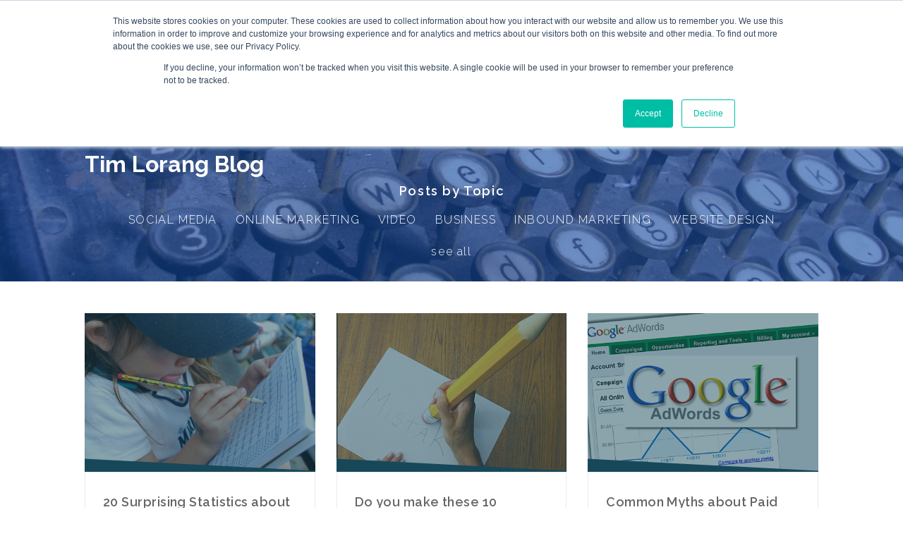

--- FILE ---
content_type: text/html; charset=UTF-8
request_url: https://www.timlorang.com/blog/page/6
body_size: 9600
content:
<!doctype html><!--[if lt IE 7]> <html class="no-js lt-ie9 lt-ie8 lt-ie7" lang="en-us" > <![endif]--><!--[if IE 7]>    <html class="no-js lt-ie9 lt-ie8" lang="en-us" >        <![endif]--><!--[if IE 8]>    <html class="no-js lt-ie9" lang="en-us" >               <![endif]--><!--[if gt IE 8]><!--><html class="no-js" lang="en-us"><!--<![endif]--><head>
    <meta charset="utf-8">
    <meta http-equiv="X-UA-Compatible" content="IE=edge,chrome=1">
    <meta name="author" content="Tim Lorang Consulting">
    <meta name="description" content="The TLC Blog deals with social media, inbound marketing and online video. Tim Lorang Consulting is an Inbound Marketing consulting firm in Seattle. (6)">
    <meta name="generator" content="HubSpot">
    <title>Tim Lorang Consulting Blog (6)</title>
    <link rel="shortcut icon" href="https://www.timlorang.com/hubfs/Favicon.ico">
    
<meta name="viewport" content="width=device-width, initial-scale=1">

    <script src="/hs/hsstatic/jquery-libs/static-1.1/jquery/jquery-1.7.1.js"></script>
<script>hsjQuery = window['jQuery'];</script>
    <meta property="og:description" content="The TLC Blog deals with social media, inbound marketing and online video. Tim Lorang Consulting is an Inbound Marketing consulting firm in Seattle. (6)">
    <meta property="og:title" content="Tim Lorang Consulting Blog (6)">
    <meta name="twitter:description" content="The TLC Blog deals with social media, inbound marketing and online video. Tim Lorang Consulting is an Inbound Marketing consulting firm in Seattle. (6)">
    <meta name="twitter:title" content="Tim Lorang Consulting Blog (6)">

    

    
    <style>
a.cta_button{-moz-box-sizing:content-box !important;-webkit-box-sizing:content-box !important;box-sizing:content-box !important;vertical-align:middle}.hs-breadcrumb-menu{list-style-type:none;margin:0px 0px 0px 0px;padding:0px 0px 0px 0px}.hs-breadcrumb-menu-item{float:left;padding:10px 0px 10px 10px}.hs-breadcrumb-menu-divider:before{content:'›';padding-left:10px}.hs-featured-image-link{border:0}.hs-featured-image{float:right;margin:0 0 20px 20px;max-width:50%}@media (max-width: 568px){.hs-featured-image{float:none;margin:0;width:100%;max-width:100%}}.hs-screen-reader-text{clip:rect(1px, 1px, 1px, 1px);height:1px;overflow:hidden;position:absolute !important;width:1px}
</style>

    

    
<!--  Added by GoogleAnalytics integration -->
<script>
var _hsp = window._hsp = window._hsp || [];
_hsp.push(['addPrivacyConsentListener', function(consent) { if (consent.allowed || (consent.categories && consent.categories.analytics)) {
  (function(i,s,o,g,r,a,m){i['GoogleAnalyticsObject']=r;i[r]=i[r]||function(){
  (i[r].q=i[r].q||[]).push(arguments)},i[r].l=1*new Date();a=s.createElement(o),
  m=s.getElementsByTagName(o)[0];a.async=1;a.src=g;m.parentNode.insertBefore(a,m)
})(window,document,'script','//www.google-analytics.com/analytics.js','ga');
  ga('create','UA-97781353-1','auto');
  ga('send','pageview');
}}]);
</script>

<!-- /Added by GoogleAnalytics integration -->

<!--  Added by GoogleAnalytics4 integration -->
<script>
var _hsp = window._hsp = window._hsp || [];
window.dataLayer = window.dataLayer || [];
function gtag(){dataLayer.push(arguments);}

var useGoogleConsentModeV2 = true;
var waitForUpdateMillis = 1000;


if (!window._hsGoogleConsentRunOnce) {
  window._hsGoogleConsentRunOnce = true;

  gtag('consent', 'default', {
    'ad_storage': 'denied',
    'analytics_storage': 'denied',
    'ad_user_data': 'denied',
    'ad_personalization': 'denied',
    'wait_for_update': waitForUpdateMillis
  });

  if (useGoogleConsentModeV2) {
    _hsp.push(['useGoogleConsentModeV2'])
  } else {
    _hsp.push(['addPrivacyConsentListener', function(consent){
      var hasAnalyticsConsent = consent && (consent.allowed || (consent.categories && consent.categories.analytics));
      var hasAdsConsent = consent && (consent.allowed || (consent.categories && consent.categories.advertisement));

      gtag('consent', 'update', {
        'ad_storage': hasAdsConsent ? 'granted' : 'denied',
        'analytics_storage': hasAnalyticsConsent ? 'granted' : 'denied',
        'ad_user_data': hasAdsConsent ? 'granted' : 'denied',
        'ad_personalization': hasAdsConsent ? 'granted' : 'denied'
      });
    }]);
  }
}

gtag('js', new Date());
gtag('set', 'developer_id.dZTQ1Zm', true);
gtag('config', 'G-QGN68E2NL1');
</script>
<script async src="https://www.googletagmanager.com/gtag/js?id=G-QGN68E2NL1"></script>

<!-- /Added by GoogleAnalytics4 integration -->


<meta name="google-site-verification" content="aOV9bY8UdzVWZ6c7IhxZECb4sqJjoq9UHvMHt_pGPwY">
<!--Bign Webmaster code-->
<meta name="msvalidate.01" content="A1538AED9E2EDD83003E5F61F382EAA7">


<meta property="og:type" content="blog">
<meta name="twitter:card" content="summary">
<meta name="twitter:domain" content="www.timlorang.com">
<link rel="alternate" type="application/rss+xml" href="https://www.timlorang.com/blog/rss.xml">
<script src="//platform.linkedin.com/in.js" type="text/javascript">
    lang: en_US
</script>

<meta http-equiv="content-language" content="en-us">
<link rel="stylesheet" href="//7052064.fs1.hubspotusercontent-na1.net/hubfs/7052064/hub_generated/template_assets/DEFAULT_ASSET/1767118704405/template_layout.min.css">


<link rel="stylesheet" href="https://www.timlorang.com/hubfs/hub_generated/template_assets/1/4860368940/1743023203856/template_oceania_style-V4.min.css">

<link rel="prev" href="https://www.timlorang.com/blog/page/5">
<link rel="next" href="https://www.timlorang.com/blog/page/7">

</head>
<body class="   hs-blog-id-2678006696 hs-blog-listing hs-content-path-blog-page-6 hs-blog-name-tlc-blog" style="">
    <div class="header-container-wrapper">
    <div class="header-container container-fluid">

<div class="row-fluid-wrapper row-depth-1 row-number-1 ">
<div class="row-fluid ">
<div class="span12 widget-span widget-type-cell set-bg overlay fontWhite " style="padding-bottom: 30px;" data-widget-type="cell" data-x="0" data-w="12">

<div class="row-fluid-wrapper row-depth-1 row-number-2 ">
<div class="row-fluid ">
<div class="span12 widget-span widget-type-global_group page-center" style="" data-widget-type="global_group" data-x="0" data-w="12">
<div class="" data-global-widget-path="generated_global_groups/4859639795.html"><div class="row-fluid-wrapper row-depth-1 row-number-1 ">
<div class="row-fluid ">
<div class="span12 widget-span widget-type-raw_html " style="" data-widget-type="raw_html" data-x="0" data-w="12">
<div class="cell-wrapper layout-widget-wrapper">
<span id="hs_cos_wrapper_module_1487385740754982" class="hs_cos_wrapper hs_cos_wrapper_widget hs_cos_wrapper_type_raw_html" style="" data-hs-cos-general-type="widget" data-hs-cos-type="raw_html"><!-- All Plugins files should be above this -->
<script src="https://www.timlorang.com/hubfs/hub_generated/template_assets/1/4644827446/1743023213695/template_oceania_script.js" type="text/javascript"></script>
<script type="text/javascript" src="https://www.timlorang.com/hubfs/js/masonry.pkgd.min.js"></script>
<script type="text/javascript">
$(window).load(function(){$('#container').masonry({itemSelector: '.hs_cos_wrapper_widget'});});
</script>
<script type="text/javascript" src="https://www.timlorang.com/hubfs/hub_generated/template_assets/1/4765406857/1743023201044/template_vast-style-V2.min.css"> </script>
<link href="//7052064.fs1.hubspotusercontent-na1.net/hubfs/7052064/hub_generated/template_assets/DEFAULT_ASSET/1767118710301/template_theme-foundation-v1-0.min.css" rel="stylesheet" type="text/css"></span>
</div><!--end layout-widget-wrapper -->
</div><!--end widget-span -->
</div><!--end row-->
</div><!--end row-wrapper -->

<div class="row-fluid-wrapper row-depth-1 row-number-2 ">
<div class="row-fluid ">
<div class="span7 widget-span widget-type-menu custom-menu-primary" style="" data-widget-type="menu" data-x="0" data-w="7">
<div class="cell-wrapper layout-widget-wrapper">
<span id="hs_cos_wrapper_module_1487384843565904" class="hs_cos_wrapper hs_cos_wrapper_widget hs_cos_wrapper_type_menu" style="" data-hs-cos-general-type="widget" data-hs-cos-type="menu"><div id="hs_menu_wrapper_module_1487384843565904" class="hs-menu-wrapper active-branch flyouts hs-menu-flow-horizontal" role="navigation" data-sitemap-name="TLC Menu" data-menu-id="4713585297" aria-label="Navigation Menu">
 <ul role="menu" class="active-branch">
  <li class="hs-menu-item hs-menu-depth-1" role="none"><a href="https://www.timlorang.com" role="menuitem">Home</a></li>
  <li class="hs-menu-item hs-menu-depth-1 active active-branch" role="none"><a href="https://www.timlorang.com/blog" role="menuitem">Blog</a></li>
  <li class="hs-menu-item hs-menu-depth-1 hs-item-has-children" role="none"><a href="https://www.timlorang.com/services" aria-haspopup="true" aria-expanded="false" role="menuitem">Services</a>
   <ul role="menu" class="hs-menu-children-wrapper">
    <li class="hs-menu-item hs-menu-depth-2" role="none"><a href="https://www.timlorang.com/services/platforms-and-solution" role="menuitem">Platforms &amp; Solutions</a></li>
    <li class="hs-menu-item hs-menu-depth-2 hs-item-has-children" role="none"><a href="https://www.timlorang.com/services/resources" role="menuitem">Resources</a>
     <ul role="menu" class="hs-menu-children-wrapper">
      <li class="hs-menu-item hs-menu-depth-3" role="none"><a href="https://www.timlorang.com/services/resources/ebooks" role="menuitem">eBooks</a></li>
      <li class="hs-menu-item hs-menu-depth-3" role="none"><a href="https://www.timlorang.com/services/resources/qr-codes" role="menuitem">QR Codes</a></li>
      <li class="hs-menu-item hs-menu-depth-3" role="none"><a href="https://www.timlorang.com/services/resources/10-worthwhile-things-to-do-with-video-" role="menuitem">10 Worthwhile things to do with Video</a></li>
      <li class="hs-menu-item hs-menu-depth-3" role="none"><a href="https://www.timlorang.com/services/resources/production-tips" role="menuitem">Production Tips</a></li>
      <li class="hs-menu-item hs-menu-depth-3" role="none"><a href="https://www.timlorang.com/video-production-guides" role="menuitem">Video Production Guides</a></li>
     </ul></li>
   </ul></li>
  <li class="hs-menu-item hs-menu-depth-1 hs-item-has-children" role="none"><a href="https://www.timlorang.com/about-me" aria-haspopup="true" aria-expanded="false" role="menuitem">About Me</a>
   <ul role="menu" class="hs-menu-children-wrapper">
    <li class="hs-menu-item hs-menu-depth-2" role="none"><a href="https://www.timlorang.com/about-me/testimonials" role="menuitem">Testimonials</a></li>
    <li class="hs-menu-item hs-menu-depth-2" role="none"><a href="https://www.timlorang.com/about-me/press" role="menuitem">Press</a></li>
    <li class="hs-menu-item hs-menu-depth-2 hs-item-has-children" role="none"><a href="https://www.timlorang.com/about-me/image-media-partners" role="menuitem">Image Media Partners</a>
     <ul role="menu" class="hs-menu-children-wrapper">
      <li class="hs-menu-item hs-menu-depth-3" role="none"><a href="https://www.timlorang.com/about-me/image-media-partners/timothy-j-lorang" role="menuitem">Timothy Lorang</a></li>
      <li class="hs-menu-item hs-menu-depth-3" role="none"><a href="https://www.timlorang.com/about-me/image-media-partners/nate-mcqueen" role="menuitem">Nate McQueen</a></li>
     </ul></li>
    <li class="hs-menu-item hs-menu-depth-2" role="none"><a href="https://www.timlorang.com/about-me/presentaions" role="menuitem">Presentations</a></li>
    <li class="hs-menu-item hs-menu-depth-2" role="none"><a href="https://www.timlorang.com/about-me/clients" role="menuitem">Clients</a></li>
    <li class="hs-menu-item hs-menu-depth-2" role="none"><a href="https://www.timlorang.com/about-me/awards" role="menuitem">Awards</a></li>
    <li class="hs-menu-item hs-menu-depth-2" role="none"><a href="https://www.timlorang.com/about-me/privacy-policy" role="menuitem">Privacy Policy</a></li>
   </ul></li>
  <li class="hs-menu-item hs-menu-depth-1" role="none"><a href="https://www.timlorang.com/contact" role="menuitem">Contact</a></li>
 </ul>
</div></span></div><!--end layout-widget-wrapper -->
</div><!--end widget-span -->
<div class="span5 widget-span widget-type-raw_html " style="padding: 5px 0px 0px 0px;" data-widget-type="raw_html" data-x="7" data-w="5">
<div class="cell-wrapper layout-widget-wrapper">
<span id="hs_cos_wrapper_module_1487384851387906" class="hs_cos_wrapper hs_cos_wrapper_widget hs_cos_wrapper_type_raw_html" style="" data-hs-cos-general-type="widget" data-hs-cos-type="raw_html"><!--Facebook--> <a href="https://www.facebook.com/TimLorangConsulting"><img onmouseover="this.src='https://cdn2.hubspot.net/hubfs/20286/Social-Media-Icons/facebook-42-indigo.png';" onmouseout="this.src='https://cdn2.hubspot.net/hubfs/20286/Social-Media-Icons/facebook-42.png';" src="https://www.timlorang.com/hs-fs/hubfs/Social-Media-Icons/facebook-42.png?width=30&amp;height=30&amp;name=facebook-42.png" alt="FaceBook" Height="30" width="30" height="30" srcset="https://www.timlorang.com/hs-fs/hubfs/Social-Media-Icons/facebook-42.png?width=15&amp;height=15&amp;name=facebook-42.png 15w, https://www.timlorang.com/hs-fs/hubfs/Social-Media-Icons/facebook-42.png?width=30&amp;height=30&amp;name=facebook-42.png 30w, https://www.timlorang.com/hs-fs/hubfs/Social-Media-Icons/facebook-42.png?width=45&amp;height=45&amp;name=facebook-42.png 45w, https://www.timlorang.com/hs-fs/hubfs/Social-Media-Icons/facebook-42.png?width=60&amp;height=60&amp;name=facebook-42.png 60w, https://www.timlorang.com/hs-fs/hubfs/Social-Media-Icons/facebook-42.png?width=75&amp;height=75&amp;name=facebook-42.png 75w, https://www.timlorang.com/hs-fs/hubfs/Social-Media-Icons/facebook-42.png?width=90&amp;height=90&amp;name=facebook-42.png 90w" sizes="(max-width: 30px) 100vw, 30px"></a>
<!--Twitter--> <a href="http://twitter.com/timlorang"><img onmouseover="this.src='https://cdn2.hubspot.net/hubfs/20286/Social-Media-Icons/twitter-42-indigo.png';" onmouseout="this.src='https://cdn2.hubspot.net/hubfs/20286/Social-Media-Icons/twitter-42.png';" src="https://www.timlorang.com/hs-fs/hubfs/Social-Media-Icons/twitter-42.png?width=30&amp;height=30&amp;name=twitter-42.png" alt="Twitter" Height="30" width="30" height="30" srcset="https://www.timlorang.com/hs-fs/hubfs/Social-Media-Icons/twitter-42.png?width=15&amp;height=15&amp;name=twitter-42.png 15w, https://www.timlorang.com/hs-fs/hubfs/Social-Media-Icons/twitter-42.png?width=30&amp;height=30&amp;name=twitter-42.png 30w, https://www.timlorang.com/hs-fs/hubfs/Social-Media-Icons/twitter-42.png?width=45&amp;height=45&amp;name=twitter-42.png 45w, https://www.timlorang.com/hs-fs/hubfs/Social-Media-Icons/twitter-42.png?width=60&amp;height=60&amp;name=twitter-42.png 60w, https://www.timlorang.com/hs-fs/hubfs/Social-Media-Icons/twitter-42.png?width=75&amp;height=75&amp;name=twitter-42.png 75w, https://www.timlorang.com/hs-fs/hubfs/Social-Media-Icons/twitter-42.png?width=90&amp;height=90&amp;name=twitter-42.png 90w" sizes="(max-width: 30px) 100vw, 30px"></a>
<!--LinkedIn--> <a href="http://www.linkedin.com/in/timlorang"><img onmouseover="this.src='https://cdn2.hubspot.net/hubfs/20286/Social-Media-Icons/linkedin-42-indigo.png';" onmouseout="this.src='https://cdn2.hubspot.net/hubfs/20286/Social-Media-Icons/linkedin-42.png';" src="https://www.timlorang.com/hs-fs/hubfs/Social-Media-Icons/linkedin-42.png?width=30&amp;height=30&amp;name=linkedin-42.png" alt="LinkedIn" Height="30" width="30" height="30" srcset="https://www.timlorang.com/hs-fs/hubfs/Social-Media-Icons/linkedin-42.png?width=15&amp;height=15&amp;name=linkedin-42.png 15w, https://www.timlorang.com/hs-fs/hubfs/Social-Media-Icons/linkedin-42.png?width=30&amp;height=30&amp;name=linkedin-42.png 30w, https://www.timlorang.com/hs-fs/hubfs/Social-Media-Icons/linkedin-42.png?width=45&amp;height=45&amp;name=linkedin-42.png 45w, https://www.timlorang.com/hs-fs/hubfs/Social-Media-Icons/linkedin-42.png?width=60&amp;height=60&amp;name=linkedin-42.png 60w, https://www.timlorang.com/hs-fs/hubfs/Social-Media-Icons/linkedin-42.png?width=75&amp;height=75&amp;name=linkedin-42.png 75w, https://www.timlorang.com/hs-fs/hubfs/Social-Media-Icons/linkedin-42.png?width=90&amp;height=90&amp;name=linkedin-42.png 90w" sizes="(max-width: 30px) 100vw, 30px"></a>
<!--Google+--> <a href="https://plus.google.com/b/112356334796426209645/112356334796426209645"><img onmouseover="this.src='https://cdn2.hubspot.net/hubfs/20286/Social-Media-Icons/google-plus-42-indigo.png';" onmouseout="this.src='https://cdn2.hubspot.net/hubfs/20286/Social-Media-Icons/google-plus-42.png';" src="https://www.timlorang.com/hs-fs/hubfs/Social-Media-Icons/google-plus-42.png?width=30&amp;height=30&amp;name=google-plus-42.png" alt="Google+" Height="30" width="30" height="30" srcset="https://www.timlorang.com/hs-fs/hubfs/Social-Media-Icons/google-plus-42.png?width=15&amp;height=15&amp;name=google-plus-42.png 15w, https://www.timlorang.com/hs-fs/hubfs/Social-Media-Icons/google-plus-42.png?width=30&amp;height=30&amp;name=google-plus-42.png 30w, https://www.timlorang.com/hs-fs/hubfs/Social-Media-Icons/google-plus-42.png?width=45&amp;height=45&amp;name=google-plus-42.png 45w, https://www.timlorang.com/hs-fs/hubfs/Social-Media-Icons/google-plus-42.png?width=60&amp;height=60&amp;name=google-plus-42.png 60w, https://www.timlorang.com/hs-fs/hubfs/Social-Media-Icons/google-plus-42.png?width=75&amp;height=75&amp;name=google-plus-42.png 75w, https://www.timlorang.com/hs-fs/hubfs/Social-Media-Icons/google-plus-42.png?width=90&amp;height=90&amp;name=google-plus-42.png 90w" sizes="(max-width: 30px) 100vw, 30px"></a>
<!--YouTube--> <a href="https://www.youtube.com/channel/UC59lXXl3Wan5-JsVZ-EDKAA"><img onmouseover="this.src='https://cdn2.hubspot.net/hubfs/20286/Social-Media-Icons/youtube-42-indigo.png';" onmouseout="this.src='https://cdn2.hubspot.net/hubfs/20286/Social-Media-Icons/youtube-42.png';" src="https://www.timlorang.com/hs-fs/hubfs/Social-Media-Icons/youtube-42.png?width=30&amp;height=30&amp;name=youtube-42.png" alt="YouTube" Height="30" width="30" height="30" srcset="https://www.timlorang.com/hs-fs/hubfs/Social-Media-Icons/youtube-42.png?width=15&amp;height=15&amp;name=youtube-42.png 15w, https://www.timlorang.com/hs-fs/hubfs/Social-Media-Icons/youtube-42.png?width=30&amp;height=30&amp;name=youtube-42.png 30w, https://www.timlorang.com/hs-fs/hubfs/Social-Media-Icons/youtube-42.png?width=45&amp;height=45&amp;name=youtube-42.png 45w, https://www.timlorang.com/hs-fs/hubfs/Social-Media-Icons/youtube-42.png?width=60&amp;height=60&amp;name=youtube-42.png 60w, https://www.timlorang.com/hs-fs/hubfs/Social-Media-Icons/youtube-42.png?width=75&amp;height=75&amp;name=youtube-42.png 75w, https://www.timlorang.com/hs-fs/hubfs/Social-Media-Icons/youtube-42.png?width=90&amp;height=90&amp;name=youtube-42.png 90w" sizes="(max-width: 30px) 100vw, 30px"></a>
<!--Pinterest--> <a href="URL%20of%20Account%20on%20Social%20Network"><img onmouseover="this.src='https://cdn2.hubspot.net/hubfs/20286/Social-Media-Icons/pinterest-42-indigo.png';" onmouseout="this.src='https://cdn2.hubspot.net/hubfs/20286/Social-Media-Icons/pinterest-42.png';" src="https://www.timlorang.com/hs-fs/hubfs/Social-Media-Icons/pinterest-42.png?width=30&amp;height=30&amp;name=pinterest-42.png" alt="Pinterest" Height="30" width="30" height="30" srcset="https://www.timlorang.com/hs-fs/hubfs/Social-Media-Icons/pinterest-42.png?width=15&amp;height=15&amp;name=pinterest-42.png 15w, https://www.timlorang.com/hs-fs/hubfs/Social-Media-Icons/pinterest-42.png?width=30&amp;height=30&amp;name=pinterest-42.png 30w, https://www.timlorang.com/hs-fs/hubfs/Social-Media-Icons/pinterest-42.png?width=45&amp;height=45&amp;name=pinterest-42.png 45w, https://www.timlorang.com/hs-fs/hubfs/Social-Media-Icons/pinterest-42.png?width=60&amp;height=60&amp;name=pinterest-42.png 60w, https://www.timlorang.com/hs-fs/hubfs/Social-Media-Icons/pinterest-42.png?width=75&amp;height=75&amp;name=pinterest-42.png 75w, https://www.timlorang.com/hs-fs/hubfs/Social-Media-Icons/pinterest-42.png?width=90&amp;height=90&amp;name=pinterest-42.png 90w" sizes="(max-width: 30px) 100vw, 30px"></a>
<!--RSS--> <a href="URL%20of%20Account%20on%20Social%20Network"><img onmouseover="this.src='https://cdn2.hubspot.net/hubfs/20286/Social-Media-Icons/rss-42-indigo.png';" onmouseout="this.src='https://cdn2.hubspot.net/hubfs/20286/Social-Media-Icons/rss-42.png';" src="https://www.timlorang.com/hs-fs/hubfs/Social-Media-Icons/rss-42.png?width=30&amp;height=30&amp;name=rss-42.png" alt="RSS Feed" Height="30" width="30" height="30" srcset="https://www.timlorang.com/hs-fs/hubfs/Social-Media-Icons/rss-42.png?width=15&amp;height=15&amp;name=rss-42.png 15w, https://www.timlorang.com/hs-fs/hubfs/Social-Media-Icons/rss-42.png?width=30&amp;height=30&amp;name=rss-42.png 30w, https://www.timlorang.com/hs-fs/hubfs/Social-Media-Icons/rss-42.png?width=45&amp;height=45&amp;name=rss-42.png 45w, https://www.timlorang.com/hs-fs/hubfs/Social-Media-Icons/rss-42.png?width=60&amp;height=60&amp;name=rss-42.png 60w, https://www.timlorang.com/hs-fs/hubfs/Social-Media-Icons/rss-42.png?width=75&amp;height=75&amp;name=rss-42.png 75w, https://www.timlorang.com/hs-fs/hubfs/Social-Media-Icons/rss-42.png?width=90&amp;height=90&amp;name=rss-42.png 90w" sizes="(max-width: 30px) 100vw, 30px"></a></span>
</div><!--end layout-widget-wrapper -->
</div><!--end widget-span -->
</div><!--end row-->
</div><!--end row-wrapper -->

<div class="row-fluid-wrapper row-depth-1 row-number-3 ">
<div class="row-fluid ">
<div class="span7 widget-span widget-type-logo " style="padding: 10px; align-text: left;" data-widget-type="logo" data-x="0" data-w="7">
<div class="cell-wrapper layout-widget-wrapper">
<span id="hs_cos_wrapper_module_1487384985384932" class="hs_cos_wrapper hs_cos_wrapper_widget hs_cos_wrapper_type_logo" style="" data-hs-cos-general-type="widget" data-hs-cos-type="logo"><a href="https://www.timlorang.com" id="hs-link-module_1487384985384932" style="border-width:0px;border:0px;"><img src="https://www.timlorang.com/hs-fs/hubfs/TLC-Logo/TLC-Logo-200-white.png?width=372&amp;height=130&amp;name=TLC-Logo-200-white.png" class="hs-image-widget " height="130" style="height: auto;width:372px;border-width:0px;border:0px;" width="372" alt="TLC-Logo-200-white.png" title="TLC-Logo-200-white.png" srcset="https://www.timlorang.com/hs-fs/hubfs/TLC-Logo/TLC-Logo-200-white.png?width=186&amp;height=65&amp;name=TLC-Logo-200-white.png 186w, https://www.timlorang.com/hs-fs/hubfs/TLC-Logo/TLC-Logo-200-white.png?width=372&amp;height=130&amp;name=TLC-Logo-200-white.png 372w, https://www.timlorang.com/hs-fs/hubfs/TLC-Logo/TLC-Logo-200-white.png?width=558&amp;height=195&amp;name=TLC-Logo-200-white.png 558w, https://www.timlorang.com/hs-fs/hubfs/TLC-Logo/TLC-Logo-200-white.png?width=744&amp;height=260&amp;name=TLC-Logo-200-white.png 744w, https://www.timlorang.com/hs-fs/hubfs/TLC-Logo/TLC-Logo-200-white.png?width=930&amp;height=325&amp;name=TLC-Logo-200-white.png 930w, https://www.timlorang.com/hs-fs/hubfs/TLC-Logo/TLC-Logo-200-white.png?width=1116&amp;height=390&amp;name=TLC-Logo-200-white.png 1116w" sizes="(max-width: 372px) 100vw, 372px"></a></span></div><!--end layout-widget-wrapper -->
</div><!--end widget-span -->
<div class="span5 widget-span widget-type-cell " style="padding: 40px 20px 0px 0px;" data-widget-type="cell" data-x="7" data-w="5">

<div class="row-fluid-wrapper row-depth-1 row-number-4 ">
<div class="row-fluid ">
<div class="span12 widget-span widget-type-google_search " style="" data-widget-type="google_search" data-x="0" data-w="12">
<div class="cell-wrapper layout-widget-wrapper">
<span id="hs_cos_wrapper_module_1487384988711934" class="hs_cos_wrapper hs_cos_wrapper_widget hs_cos_wrapper_type_google_search" style="" data-hs-cos-general-type="widget" data-hs-cos-type="google_search">        <div id="hs-search-module" class="hs-search-module hs-search-module-7502">
            <form class="hs-form">
                <div class="field" role="search">
                    <label for="hs-search-7502">Search TLC</label>
                    <div class="input">
                        <input type="text" id="hs-search-7502" class="hs-input" value="">
                        <a class="hs-button primary">submit</a>
                    </div>
                </div>
            </form>
        </div>
        <script>
    function hsOnReadyGoogleSearch_7502() {
      var url           = 'http://google.com/search?q=site:' + location.protocol + '//' + location.hostname + ' ';
      var $searchModule = document.querySelector('.hs-search-module-7502');
      var $input        = $searchModule.querySelector('input');
      var $button       = $searchModule.querySelector('.hs-button.primary');
      if (false) {
          $input.value = decodeURIComponent(location.pathname.split('/').join(' ').split('.').join(' ').split('-').join(' ').split('_').join(''));
      }

      $button.addEventListener('click', function(){
          var newUrl = url + $input.value;
          var win = window.open(newUrl, '_blank');
          if (win) {
              win.focus();
          } else {
              location.href = newUrl;
          }
      });
      $input.addEventListener('keypress', function(e){
          if (e.keyCode !== 13) return;
          e.preventDefault();
          $button.click();
      });
    }

    if (document.readyState === "complete" ||
    (document.readyState !== "loading" && !document.documentElement.doScroll)
    ) {
        hsOnReadyGoogleSearch_7502();
    } else {
        document.addEventListener("DOMContentLoaded", hsOnReadyGoogleSearch_7502);
    }
</script>

</span></div><!--end layout-widget-wrapper -->
</div><!--end widget-span -->
</div><!--end row-->
</div><!--end row-wrapper -->

</div><!--end widget-span -->
</div><!--end row-->
</div><!--end row-wrapper -->

<div class="row-fluid-wrapper row-depth-1 row-number-5 ">
<div class="row-fluid ">
<div class="span12 widget-span widget-type-cell " style="" data-widget-type="cell" data-x="0" data-w="12">

<div class="row-fluid-wrapper row-depth-1 row-number-6 ">
<div class="row-fluid ">
<div class="span12 widget-span widget-type-custom_widget " style="" data-widget-type="custom_widget" data-x="0" data-w="12">
<div id="hs_cos_wrapper_module_1670453701575786" class="hs_cos_wrapper hs_cos_wrapper_widget hs_cos_wrapper_type_module widget-type-rich_text" style="" data-hs-cos-general-type="widget" data-hs-cos-type="module"><span id="hs_cos_wrapper_module_1670453701575786_" class="hs_cos_wrapper hs_cos_wrapper_widget hs_cos_wrapper_type_rich_text" style="" data-hs-cos-general-type="widget" data-hs-cos-type="rich_text"><h4 style="text-align: center;">Tim Lorang is now retired and not accepting new clients.</h4></span></div>

</div><!--end widget-span -->
</div><!--end row-->
</div><!--end row-wrapper -->

</div><!--end widget-span -->
</div><!--end row-->
</div><!--end row-wrapper -->
</div>
</div><!--end widget-span -->
</div><!--end row-->
</div><!--end row-wrapper -->

<div class="row-fluid-wrapper row-depth-1 row-number-3 ">
<div class="row-fluid ">
<div class="span12 widget-span widget-type-linked_image get-bg" style="" data-widget-type="linked_image" data-x="0" data-w="12">
<div class="cell-wrapper layout-widget-wrapper">
<span id="hs_cos_wrapper_module_14876289763881024" class="hs_cos_wrapper hs_cos_wrapper_widget hs_cos_wrapper_type_linked_image" style="" data-hs-cos-general-type="widget" data-hs-cos-type="linked_image"><img src="https://www.timlorang.com/hs-fs/hubfs/Backgrounds/olde_typewriter1.jpg?width=2048&amp;name=olde_typewriter1.jpg" class="hs-image-widget " style="width:2048px;border-width:0px;border:0px;" width="2048" alt="olde_typewriter1.jpg" title="olde_typewriter1.jpg" srcset="https://www.timlorang.com/hs-fs/hubfs/Backgrounds/olde_typewriter1.jpg?width=1024&amp;name=olde_typewriter1.jpg 1024w, https://www.timlorang.com/hs-fs/hubfs/Backgrounds/olde_typewriter1.jpg?width=2048&amp;name=olde_typewriter1.jpg 2048w, https://www.timlorang.com/hs-fs/hubfs/Backgrounds/olde_typewriter1.jpg?width=3072&amp;name=olde_typewriter1.jpg 3072w, https://www.timlorang.com/hs-fs/hubfs/Backgrounds/olde_typewriter1.jpg?width=4096&amp;name=olde_typewriter1.jpg 4096w, https://www.timlorang.com/hs-fs/hubfs/Backgrounds/olde_typewriter1.jpg?width=5120&amp;name=olde_typewriter1.jpg 5120w, https://www.timlorang.com/hs-fs/hubfs/Backgrounds/olde_typewriter1.jpg?width=6144&amp;name=olde_typewriter1.jpg 6144w" sizes="(max-width: 2048px) 100vw, 2048px"></span></div><!--end layout-widget-wrapper -->
</div><!--end widget-span -->
</div><!--end row-->
</div><!--end row-wrapper -->

<div class="row-fluid-wrapper row-depth-1 row-number-4 ">
<div class="row-fluid ">
<div class="span12 widget-span widget-type-raw_jinja hs-blog-header page-center" style="" data-widget-type="raw_jinja" data-x="0" data-w="12">
<h1>Tim Lorang Blog</h1></div><!--end widget-span -->

</div><!--end row-->
</div><!--end row-wrapper -->

<div class="row-fluid-wrapper row-depth-1 row-number-5 ">
<div class="row-fluid ">
<div class="span12 widget-span widget-type-post_filter postFilter " style="font: #ffffff;  text-align: center;" data-widget-type="post_filter" data-x="0" data-w="12">
<div class="cell-wrapper layout-widget-wrapper">
<span id="hs_cos_wrapper_module_1491009625670667" class="hs_cos_wrapper hs_cos_wrapper_widget hs_cos_wrapper_type_post_filter" style="" data-hs-cos-general-type="widget" data-hs-cos-type="post_filter"><div class="block">
  <h3>Posts by Topic</h3>
  <div class="widget-module">
    <ul>
      
        <li>
          <a href="https://www.timlorang.com/blog/topic/social-media">Social Media <span class="filter-link-count" dir="ltr">(87)</span></a>
        </li>
      
        <li>
          <a href="https://www.timlorang.com/blog/topic/online-marketing">Online Marketing <span class="filter-link-count" dir="ltr">(79)</span></a>
        </li>
      
        <li>
          <a href="https://www.timlorang.com/blog/topic/video">Video <span class="filter-link-count" dir="ltr">(49)</span></a>
        </li>
      
        <li>
          <a href="https://www.timlorang.com/blog/topic/business">Business <span class="filter-link-count" dir="ltr">(38)</span></a>
        </li>
      
        <li>
          <a href="https://www.timlorang.com/blog/topic/inbound-marketing">Inbound Marketing <span class="filter-link-count" dir="ltr">(38)</span></a>
        </li>
      
        <li>
          <a href="https://www.timlorang.com/blog/topic/website-design">Website Design <span class="filter-link-count" dir="ltr">(35)</span></a>
        </li>
      
        <li style="display:none;">
          <a href="https://www.timlorang.com/blog/topic/content-marketing">Content Marketing <span class="filter-link-count" dir="ltr">(28)</span></a>
        </li>
      
        <li style="display:none;">
          <a href="https://www.timlorang.com/blog/topic/seo">SEO <span class="filter-link-count" dir="ltr">(23)</span></a>
        </li>
      
        <li style="display:none;">
          <a href="https://www.timlorang.com/blog/topic/local-marketing">Local Marketing <span class="filter-link-count" dir="ltr">(14)</span></a>
        </li>
      
        <li style="display:none;">
          <a href="https://www.timlorang.com/blog/topic/hubspot">HubSpot <span class="filter-link-count" dir="ltr">(12)</span></a>
        </li>
      
        <li style="display:none;">
          <a href="https://www.timlorang.com/blog/topic/qr-code">QR Code <span class="filter-link-count" dir="ltr">(12)</span></a>
        </li>
      
        <li style="display:none;">
          <a href="https://www.timlorang.com/blog/topic/higher-education">Higher Education <span class="filter-link-count" dir="ltr">(9)</span></a>
        </li>
      
        <li style="display:none;">
          <a href="https://www.timlorang.com/blog/topic/technology-tools">Technology &amp; Tools <span class="filter-link-count" dir="ltr">(9)</span></a>
        </li>
      
        <li style="display:none;">
          <a href="https://www.timlorang.com/blog/topic/adwords">AdWords <span class="filter-link-count" dir="ltr">(8)</span></a>
        </li>
      
        <li style="display:none;">
          <a href="https://www.timlorang.com/blog/topic/google">Google <span class="filter-link-count" dir="ltr">(8)</span></a>
        </li>
      
        <li style="display:none;">
          <a href="https://www.timlorang.com/blog/topic/landing-page">Landing Page <span class="filter-link-count" dir="ltr">(5)</span></a>
        </li>
      
        <li style="display:none;">
          <a href="https://www.timlorang.com/blog/topic/ecommerce">eCommerce <span class="filter-link-count" dir="ltr">(5)</span></a>
        </li>
      
        <li style="display:none;">
          <a href="https://www.timlorang.com/blog/topic/internet">Internet <span class="filter-link-count" dir="ltr">(2)</span></a>
        </li>
      
        <li style="display:none;">
          <a href="https://www.timlorang.com/blog/topic/nonprofit">Nonprofit <span class="filter-link-count" dir="ltr">(2)</span></a>
        </li>
      
    </ul>
    
      <a class="filter-expand-link" href="#">see all</a>
    
  </div>
</div>
</span></div><!--end layout-widget-wrapper -->
</div><!--end widget-span -->
</div><!--end row-->
</div><!--end row-wrapper -->

</div><!--end widget-span -->
</div><!--end row-->
</div><!--end row-wrapper -->

    </div><!--end header -->
</div><!--end header wrapper -->

<div class="body-container-wrapper">
    <div class="body-container container-fluid">

<div class="row-fluid-wrapper row-depth-1 row-number-1 ">
<div class="row-fluid ">
<div class="span12 widget-span widget-type-cell page-center" style="padding-top: 30px;" data-widget-type="cell" data-x="0" data-w="12">

<div class="row-fluid-wrapper row-depth-1 row-number-2 ">
<div class="row-fluid ">
<div class="span12 widget-span widget-type-blog_content " style="" data-widget-type="blog_content" data-x="0" data-w="12">
<div class="filterAllLink" style="display:none;"><li><a href="https://www.timlorang.com/blog">All</a></li></div>

<div class="blog-section">
    <div class="blog-listing-wrapper cell-wrapper">
        
        <div class="postListing clearfix">            
            
                <div class="itemWrap">
                    <div class="postItem">
                        
                            <div class="ListingImage bg" style="background-image:url(https://www.timlorang.com/hs-fs/file-13402838-jpg/images/online-search-statistics-resized-600.jpg)">
                                    <a class="readMore button white opposite" href="https://www.timlorang.com/blog/bid/86261/20-surprising-statistics-about-online-search-behavior">Read More</a>
                            </div>
                        
                        <div class="listingContent font14">
                            <h3><a href="https://www.timlorang.com/blog/bid/86261/20-surprising-statistics-about-online-search-behavior">20 Surprising Statistics about Online Search Behavior</a></h3>
                            <div class="listingAuthor clearfix">
                                <span class="leftAligned">
                                    
                                      By  <a class="author-link" href="https://www.timlorang.com/blog/author/timothy-lorang"><b>Timothy Lorang</b></a>
                                    
                                </span>
                                <span class="rightAligned">July 2, 2012</span>
                            </div>
                            <div class="listingBody clearfix">
                                <div class="hs-migrated-cms-post">
 <p>One of the main goals of inbound marketers is to get their website to show up, or rank, in online..</p>
</div>
                                
                                    <div class="postTopic">    
                                        <img src="http://www.sparkreaction.com/hubfs/Oceania%20Theme%202016/Images/topicIcon.png" alt="topicIcon">
                                        
                                            <a class="topic-link" href="https://www.timlorang.com/blog/topic/online-marketing">Online Marketing</a>,
                                        
                                            <a class="topic-link" href="https://www.timlorang.com/blog/topic/google">Google</a>,
                                        
                                            <a class="topic-link" href="https://www.timlorang.com/blog/topic/adwords">AdWords</a>
                                        
                                    </div>
                                
                            </div>
                        </div>
                            
                    </div>
                </div>
            
                <div class="itemWrap">
                    <div class="postItem">
                        
                            <div class="ListingImage bg" style="background-image:url(https://www.timlorang.com/hs-fs/file-13402633-jpg/images/mistakes.jpg)">
                                    <a class="readMore button white opposite" href="https://www.timlorang.com/blog/bid/85958/Do-you-make-these-10-Google-AdWords-Mistakes">Read More</a>
                            </div>
                        
                        <div class="listingContent font14">
                            <h3><a href="https://www.timlorang.com/blog/bid/85958/Do-you-make-these-10-Google-AdWords-Mistakes">Do you make these 10 Google AdWords Mistakes?</a></h3>
                            <div class="listingAuthor clearfix">
                                <span class="leftAligned">
                                    
                                      By  <a class="author-link" href="https://www.timlorang.com/blog/author/timothy-lorang"><b>Timothy Lorang</b></a>
                                    
                                </span>
                                <span class="rightAligned">June 27, 2012</span>
                            </div>
                            <div class="listingBody clearfix">
                                <div class="hs-migrated-cms-post">
 <p>I have started the certification process for Google AdWords with the goal of Image Media Partners..</p>
</div>
                                
                                    <div class="postTopic">    
                                        <img src="http://www.sparkreaction.com/hubfs/Oceania%20Theme%202016/Images/topicIcon.png" alt="topicIcon">
                                        
                                            <a class="topic-link" href="https://www.timlorang.com/blog/topic/online-marketing">Online Marketing</a>,
                                        
                                            <a class="topic-link" href="https://www.timlorang.com/blog/topic/adwords">AdWords</a>,
                                        
                                            <a class="topic-link" href="https://www.timlorang.com/blog/topic/seo">SEO</a>
                                        
                                    </div>
                                
                            </div>
                        </div>
                            
                    </div>
                </div>
            
                <div class="itemWrap">
                    <div class="postItem">
                        
                            <div class="ListingImage bg" style="background-image:url(https://www.timlorang.com/hs-fs/file-13401524-png/images/google-adwords.png)">
                                    <a class="readMore button white opposite" href="https://www.timlorang.com/blog/bid/85957/Common-Myths-about-Paid-Search-Ads">Read More</a>
                            </div>
                        
                        <div class="listingContent font14">
                            <h3><a href="https://www.timlorang.com/blog/bid/85957/Common-Myths-about-Paid-Search-Ads">Common Myths about Paid Search Ads</a></h3>
                            <div class="listingAuthor clearfix">
                                <span class="leftAligned">
                                    
                                      By  <a class="author-link" href="https://www.timlorang.com/blog/author/timothy-lorang"><b>Timothy Lorang</b></a>
                                    
                                </span>
                                <span class="rightAligned">June 25, 2012</span>
                            </div>
                            <div class="listingBody clearfix">
                                <div class="hs-migrated-cms-post">
 <p>There is a lot of talk about the advantages and disadvantages of paid search, or pay-per-click..</p>
</div>
                                
                                    <div class="postTopic">    
                                        <img src="http://www.sparkreaction.com/hubfs/Oceania%20Theme%202016/Images/topicIcon.png" alt="topicIcon">
                                        
                                            <a class="topic-link" href="https://www.timlorang.com/blog/topic/online-marketing">Online Marketing</a>,
                                        
                                            <a class="topic-link" href="https://www.timlorang.com/blog/topic/adwords">AdWords</a>,
                                        
                                            <a class="topic-link" href="https://www.timlorang.com/blog/topic/seo">SEO</a>
                                        
                                    </div>
                                
                            </div>
                        </div>
                            
                    </div>
                </div>
            
                <div class="itemWrap">
                    <div class="postItem">
                        
                            <div class="ListingImage bg" style="background-image:url(https://www.timlorang.com/hs-fs/file-13401361-jpg/images/geneivieve-clark-on-telephone.jpg)">
                                    <a class="readMore button white opposite" href="https://www.timlorang.com/blog/bid/85601/What-the-Telephone-Teaches-us-about-the-Future-of-the-Internet">Read More</a>
                            </div>
                        
                        <div class="listingContent font14">
                            <h3><a href="https://www.timlorang.com/blog/bid/85601/What-the-Telephone-Teaches-us-about-the-Future-of-the-Internet">What the Telephone Teaches us about the Future of the Internet</a></h3>
                            <div class="listingAuthor clearfix">
                                <span class="leftAligned">
                                    
                                      By  <a class="author-link" href="https://www.timlorang.com/blog/author/timothy-lorang"><b>Timothy Lorang</b></a>
                                    
                                </span>
                                <span class="rightAligned">June 18, 2012</span>
                            </div>
                            <div class="listingBody clearfix">
                                
                                
                                    <div class="postTopic">    
                                        <img src="http://www.sparkreaction.com/hubfs/Oceania%20Theme%202016/Images/topicIcon.png" alt="topicIcon">
                                        
                                            <a class="topic-link" href="https://www.timlorang.com/blog/topic/inbound-marketing">Inbound Marketing</a>,
                                        
                                            <a class="topic-link" href="https://www.timlorang.com/blog/topic/technology-tools">Technology &amp; Tools</a>,
                                        
                                            <a class="topic-link" href="https://www.timlorang.com/blog/topic/internet">Internet</a>
                                        
                                    </div>
                                
                            </div>
                        </div>
                            
                    </div>
                </div>
            
                <div class="itemWrap">
                    <div class="postItem">
                        
                            <div class="ListingImage bg" style="background-image:url(https://www.timlorang.com/hs-fs/file-13401561-jpeg/images/google-local.jpeg)">
                                    <a class="readMore button white opposite" href="https://www.timlorang.com/blog/bid/85321/local-marketing-alert-google-places-is-now-google-local">Read More</a>
                            </div>
                        
                        <div class="listingContent font14">
                            <h3><a href="https://www.timlorang.com/blog/bid/85321/local-marketing-alert-google-places-is-now-google-local">Local Marketing Alert: Google Places is now Google+ Local</a></h3>
                            <div class="listingAuthor clearfix">
                                <span class="leftAligned">
                                    
                                      By  <a class="author-link" href="https://www.timlorang.com/blog/author/timothy-lorang"><b>Timothy Lorang</b></a>
                                    
                                </span>
                                <span class="rightAligned">June 11, 2012</span>
                            </div>
                            <div class="listingBody clearfix">
                                <div class="hs-migrated-cms-post">
 <p>It is no secret that Google has been working hard to combine its services to make a more seamless..</p>
</div>
                                
                                    <div class="postTopic">    
                                        <img src="http://www.sparkreaction.com/hubfs/Oceania%20Theme%202016/Images/topicIcon.png" alt="topicIcon">
                                        
                                            <a class="topic-link" href="https://www.timlorang.com/blog/topic/local-marketing">Local Marketing</a>
                                        
                                    </div>
                                
                            </div>
                        </div>
                            
                    </div>
                </div>
            
                <div class="itemWrap">
                    <div class="postItem">
                        
                            <div class="ListingImage bg" style="background-image:url(https://www.timlorang.com/hs-fs/file-13404310-jpg/images/socail-media_marketing-and-my-collge-reunion.jpg)">
                                    <a class="readMore button white opposite" href="https://www.timlorang.com/blog/bid/84999/5-myths-about-social-media-marketing-what-i-learned-at-my-college-reunion">Read More</a>
                            </div>
                        
                        <div class="listingContent font14">
                            <h3><a href="https://www.timlorang.com/blog/bid/84999/5-myths-about-social-media-marketing-what-i-learned-at-my-college-reunion">5 Myths about Social Media Marketing: What I Learned at my College Reunion</a></h3>
                            <div class="listingAuthor clearfix">
                                <span class="leftAligned">
                                    
                                      By  <a class="author-link" href="https://www.timlorang.com/blog/author/timothy-lorang"><b>Timothy Lorang</b></a>
                                    
                                </span>
                                <span class="rightAligned">June 4, 2012</span>
                            </div>
                            <div class="listingBody clearfix">
                                <div class="hs-migrated-cms-post">
 <p>Last weekend I went to my 35 year college reunion. We are a close knit group and a core group has..</p>
</div>
                                
                                    <div class="postTopic">    
                                        <img src="http://www.sparkreaction.com/hubfs/Oceania%20Theme%202016/Images/topicIcon.png" alt="topicIcon">
                                        
                                            <a class="topic-link" href="https://www.timlorang.com/blog/topic/social-media">Social Media</a>,
                                        
                                            <a class="topic-link" href="https://www.timlorang.com/blog/topic/online-marketing">Online Marketing</a>,
                                        
                                            <a class="topic-link" href="https://www.timlorang.com/blog/topic/inbound-marketing">Inbound Marketing</a>
                                        
                                    </div>
                                
                            </div>
                        </div>
                            
                    </div>
                </div>
            
                <div class="itemWrap">
                    <div class="postItem">
                        
                            <div class="ListingImage bg" style="background-image:url(https://www.timlorang.com/hs-fs/file-13403556-jpg/images/return-to-sender-email-mistakes-resized-600.jpg)">
                                    <a class="readMore button white opposite" href="https://www.timlorang.com/blog/bid/84228/7-email-marketing-mistakes-that-make-you-look-dumb">Read More</a>
                            </div>
                        
                        <div class="listingContent font14">
                            <h3><a href="https://www.timlorang.com/blog/bid/84228/7-email-marketing-mistakes-that-make-you-look-dumb">7 Email Marketing Mistakes That Make You Look Dumb</a></h3>
                            <div class="listingAuthor clearfix">
                                <span class="leftAligned">
                                    
                                      By  <a class="author-link" href="https://www.timlorang.com/blog/author/timothy-lorang"><b>Timothy Lorang</b></a>
                                    
                                </span>
                                <span class="rightAligned">May 21, 2012</span>
                            </div>
                            <div class="listingBody clearfix">
                                <div class="hs-migrated-cms-post">
 <p>In spite of the rise of social media and other forms of online marketing, email is still a..</p>
</div>
                                
                                    <div class="postTopic">    
                                        <img src="http://www.sparkreaction.com/hubfs/Oceania%20Theme%202016/Images/topicIcon.png" alt="topicIcon">
                                        
                                            <a class="topic-link" href="https://www.timlorang.com/blog/topic/inbound-marketing">Inbound Marketing</a>,
                                        
                                            <a class="topic-link" href="https://www.timlorang.com/blog/topic/hubspot">HubSpot</a>,
                                        
                                            <a class="topic-link" href="https://www.timlorang.com/blog/topic/content-marketing">Content Marketing</a>
                                        
                                    </div>
                                
                            </div>
                        </div>
                            
                    </div>
                </div>
            
                <div class="itemWrap">
                    <div class="postItem">
                        
                            <div class="ListingImage bg" style="background-image:url(https://www.timlorang.com/hs-fs/file-13400008-jpg/images/avoid-seo-penguin-troubles-resized-600.jpg)">
                                    <a class="readMore button white opposite" href="https://www.timlorang.com/blog/bid/83573/how-to-avoid-penguin-troubles-with-your-seo-strategy">Read More</a>
                            </div>
                        
                        <div class="listingContent font14">
                            <h3><a href="https://www.timlorang.com/blog/bid/83573/how-to-avoid-penguin-troubles-with-your-seo-strategy">How to avoid Penguin troubles with your SEO Strategy</a></h3>
                            <div class="listingAuthor clearfix">
                                <span class="leftAligned">
                                    
                                      By  <a class="author-link" href="https://www.timlorang.com/blog/author/timothy-lorang"><b>Timothy Lorang</b></a>
                                    
                                </span>
                                <span class="rightAligned">May 18, 2012</span>
                            </div>
                            <div class="listingBody clearfix">
                                <div class="hs-migrated-cms-post">
 <p>In my last two blogs, <a href="http://www.imagemediapartners.com/blog/bid/83570/Saving-your-Small-Business-SEO-from-Penguins" target="_blank" title="Saving your Small Business SEO from Penguins,"><b>Saving your Small Business SEO from Penguins</b>,</a> and <b><a href="http://www.imagemediapartners.com/blog/bid/83572/Penguins-and-your-Small-Business-SEO-Strategy" target="_blank" title="Penguins and your Small Business SEO Strategy,">Penguins and your Small..</a></b></p>
</div>
                                
                                    <div class="postTopic">    
                                        <img src="http://www.sparkreaction.com/hubfs/Oceania%20Theme%202016/Images/topicIcon.png" alt="topicIcon">
                                        
                                            <a class="topic-link" href="https://www.timlorang.com/blog/topic/google">Google</a>,
                                        
                                            <a class="topic-link" href="https://www.timlorang.com/blog/topic/website-design">Website Design</a>,
                                        
                                            <a class="topic-link" href="https://www.timlorang.com/blog/topic/seo">SEO</a>
                                        
                                    </div>
                                
                            </div>
                        </div>
                            
                    </div>
                </div>
            
                <div class="itemWrap">
                    <div class="postItem">
                        
                            <div class="ListingImage bg" style="background-image:url(https://www.timlorang.com/hs-fs/file-13403896-jpg/images/seo-strategy-and-penguin-resized-600.jpg)">
                                    <a class="readMore button white opposite" href="https://www.timlorang.com/blog/bid/83572/penguins-and-your-small-business-seo-strategy">Read More</a>
                            </div>
                        
                        <div class="listingContent font14">
                            <h3><a href="https://www.timlorang.com/blog/bid/83572/penguins-and-your-small-business-seo-strategy">Penguins and your Small Business SEO Strategy</a></h3>
                            <div class="listingAuthor clearfix">
                                <span class="leftAligned">
                                    
                                      By  <a class="author-link" href="https://www.timlorang.com/blog/author/timothy-lorang"><b>Timothy Lorang</b></a>
                                    
                                </span>
                                <span class="rightAligned">May 16, 2012</span>
                            </div>
                            <div class="listingBody clearfix">
                                <div class="hs-migrated-cms-post">
 <p>In my last blog, <b><a href="http://www.imagemediapartners.com/blog/bid/83570/Saving-your-Small-Business-SEO-from-Penguins" target="_blank" title="Saving your Small Business SEO from Penguins">Saving your Small Business SEO from Penguins</a></b>, I mentioned<strong> <a href="http://www.linkedin.com/in/geoffkenyon" target="_blank" title="Geoff Kenyon">Geoff Kenyon</a>’s</strong> talk on <b><em><a href="http://www.slideshare.net/geoffkenyon/blog-networks-penguins-and-link-building-12867087" target="_blank" title="Blog Networks, Penguins, &amp; Link Building">..</a></em></b></p>
</div>
                                
                                    <div class="postTopic">    
                                        <img src="http://www.sparkreaction.com/hubfs/Oceania%20Theme%202016/Images/topicIcon.png" alt="topicIcon">
                                        
                                            <a class="topic-link" href="https://www.timlorang.com/blog/topic/google">Google</a>,
                                        
                                            <a class="topic-link" href="https://www.timlorang.com/blog/topic/website-design">Website Design</a>,
                                        
                                            <a class="topic-link" href="https://www.timlorang.com/blog/topic/seo">SEO</a>
                                        
                                    </div>
                                
                            </div>
                        </div>
                            
                    </div>
                </div>
            
        </div>
    </div>
</div>

 <!-- sets variable for total pages -->
 <!-- sets variable for how many more pages are past the current pages -->

<nav>
  <ul class="blogPagination pt40 text-center">
<li class=""><a href="https://www.timlorang.com/blog/page/5"><i class="fa fa-angle-double-left"></i></a></li>
                        



<li><a href="https://www.timlorang.com/blog/page/4">4</a></li>

<li><a href="https://www.timlorang.com/blog/page/5">5</a></li>
<li class="active"><a href="https://www.timlorang.com/blog/page/6">6</a></li>
<li><a href="https://www.timlorang.com/blog/page/7">7</a></li>
<li><a href="https://www.timlorang.com/blog/page/8">8</a></li>


<li class=""><a href="https://www.timlorang.com/blog/page/7"><i class="fa fa-angle-double-right"></i></a></li>
</ul>
</nav>

</div>

</div><!--end row-->
</div><!--end row-wrapper -->

<div class="row-fluid-wrapper row-depth-1 row-number-3 ">
<div class="row-fluid ">
<div class="span12 widget-span widget-type-blog_subscribe " style="padding: 30px 200px 30px 200px;" data-widget-type="blog_subscribe" data-x="0" data-w="12">
<div class="cell-wrapper layout-widget-wrapper">
<span id="hs_cos_wrapper_module_1491009252810615" class="hs_cos_wrapper hs_cos_wrapper_widget hs_cos_wrapper_type_blog_subscribe" style="" data-hs-cos-general-type="widget" data-hs-cos-type="blog_subscribe"><h3 id="hs_cos_wrapper_module_1491009252810615_title" class="hs_cos_wrapper form-title" data-hs-cos-general-type="widget_field" data-hs-cos-type="text">Subscribe to Email Updates</h3>

<div id="hs_form_target_module_1491009252810615_5159"></div>



</span></div><!--end layout-widget-wrapper -->
</div><!--end widget-span -->
</div><!--end row-->
</div><!--end row-wrapper -->

</div><!--end widget-span -->
</div><!--end row-->
</div><!--end row-wrapper -->

    </div><!--end body -->
</div><!--end body wrapper -->

<div class="footer-container-wrapper">
    <div class="footer-container container-fluid">

<div class="row-fluid-wrapper row-depth-1 row-number-1 ">
<div class="row-fluid ">
<div class="span12 widget-span widget-type-global_group " style="" data-widget-type="global_group" data-x="0" data-w="12">
<div class="" data-global-widget-path="generated_global_groups/4833368525.html"><div class="row-fluid-wrapper row-depth-1 row-number-1 ">
<div class="row-fluid ">
<div class="span12 widget-span widget-type-cell footerSection" style="" data-widget-type="cell" data-x="0" data-w="12">

<div class="row-fluid-wrapper row-depth-1 row-number-2 ">
<div class="row-fluid ">
<div class="span12 widget-span widget-type-cell wrapper" style="" data-widget-type="cell" data-x="0" data-w="12">

<div class="row-fluid-wrapper row-depth-1 row-number-3 ">
<div class="row-fluid ">
<div class="span12 widget-span widget-type-logo " style="" data-widget-type="logo" data-x="0" data-w="12">
<div class="cell-wrapper layout-widget-wrapper">
<span id="hs_cos_wrapper_module_1481618361526537" class="hs_cos_wrapper hs_cos_wrapper_widget hs_cos_wrapper_type_logo" style="" data-hs-cos-general-type="widget" data-hs-cos-type="logo"><a href="https://www.timlorang.com" id="hs-link-module_1481618361526537" style="border-width:0px;border:0px;"><img src="https://www.timlorang.com/hs-fs/hubfs/TLC-Logo/TLC-Logo-200-white.png?width=300&amp;height=105&amp;name=TLC-Logo-200-white.png" class="hs-image-widget " height="105" style="height: auto;width:300px;border-width:0px;border:0px;" width="300" alt="TLC-Logo-200-white.png" title="TLC-Logo-200-white.png" srcset="https://www.timlorang.com/hs-fs/hubfs/TLC-Logo/TLC-Logo-200-white.png?width=150&amp;height=53&amp;name=TLC-Logo-200-white.png 150w, https://www.timlorang.com/hs-fs/hubfs/TLC-Logo/TLC-Logo-200-white.png?width=300&amp;height=105&amp;name=TLC-Logo-200-white.png 300w, https://www.timlorang.com/hs-fs/hubfs/TLC-Logo/TLC-Logo-200-white.png?width=450&amp;height=158&amp;name=TLC-Logo-200-white.png 450w, https://www.timlorang.com/hs-fs/hubfs/TLC-Logo/TLC-Logo-200-white.png?width=600&amp;height=210&amp;name=TLC-Logo-200-white.png 600w, https://www.timlorang.com/hs-fs/hubfs/TLC-Logo/TLC-Logo-200-white.png?width=750&amp;height=263&amp;name=TLC-Logo-200-white.png 750w, https://www.timlorang.com/hs-fs/hubfs/TLC-Logo/TLC-Logo-200-white.png?width=900&amp;height=315&amp;name=TLC-Logo-200-white.png 900w" sizes="(max-width: 300px) 100vw, 300px"></a></span></div><!--end layout-widget-wrapper -->
</div><!--end widget-span -->
</div><!--end row-->
</div><!--end row-wrapper -->

<div class="row-fluid-wrapper row-depth-1 row-number-4 ">
<div class="row-fluid ">
<div class="span12 widget-span widget-type-simple_menu footerNavigation" style="" data-widget-type="simple_menu" data-x="0" data-w="12">
<div class="cell-wrapper layout-widget-wrapper">
<span id="hs_cos_wrapper_module_1481618511520556" class="hs_cos_wrapper hs_cos_wrapper_widget hs_cos_wrapper_type_simple_menu" style="" data-hs-cos-general-type="widget" data-hs-cos-type="simple_menu"><div id="hs_menu_wrapper_module_1481618511520556" class="hs-menu-wrapper active-branch flyouts hs-menu-flow-horizontal" role="navigation" data-sitemap-name="" data-menu-id="" aria-label="Navigation Menu">
 <ul role="menu" class="active-branch">
  <li class="hs-menu-item hs-menu-depth-1" role="none"><a href="https://www.timlorang.com" role="menuitem" target="_self">Home</a></li>
  <li class="hs-menu-item hs-menu-depth-1 active active-branch" role="none"><a href="https://www.timlorang.com/blog" role="menuitem" target="_self">Blog</a></li>
  <li class="hs-menu-item hs-menu-depth-1" role="none"><a href="https://www.timlorang.com/services" role="menuitem" target="_self">Service</a></li>
  <li class="hs-menu-item hs-menu-depth-1" role="none"><a href="https://www.timlorang.com/about-me" role="menuitem" target="_self">About</a></li>
  <li class="hs-menu-item hs-menu-depth-1" role="none"><a href="https://www.timlorang.com/contact" role="menuitem" target="_self">Contact</a></li>
 </ul>
</div></span>
</div><!--end layout-widget-wrapper -->
</div><!--end widget-span -->
</div><!--end row-->
</div><!--end row-wrapper -->

<div class="row-fluid-wrapper row-depth-1 row-number-5 ">
<div class="row-fluid ">
<div class="span12 widget-span widget-type-raw_html socialIcons" style="" data-widget-type="raw_html" data-x="0" data-w="12">
<div class="cell-wrapper layout-widget-wrapper">
<span id="hs_cos_wrapper_module_1481619767936732" class="hs_cos_wrapper hs_cos_wrapper_widget hs_cos_wrapper_type_raw_html" style="" data-hs-cos-general-type="widget" data-hs-cos-type="raw_html"><a href="#" class="facebook"><i class="fa fa-facebook"></i></a>
<a href="#" class="twitter"><i class="fa fa-twitter"></i></a>
<a href="#" class="linkedin"><i class="fa fa-linkedin"></i></a>
<a href="#" class="youtube"><i class="fa fa-youtube"></i></a>
<a href="#" class="googlePlus"><i class="fa fa-google-plus"></i></a>
<a href="#" class="instagram"><i class="fa fa-instagram"></i></a></span>
</div><!--end layout-widget-wrapper -->
</div><!--end widget-span -->
</div><!--end row-->
</div><!--end row-wrapper -->

</div><!--end widget-span -->
</div><!--end row-->
</div><!--end row-wrapper -->

</div><!--end widget-span -->
</div><!--end row-->
</div><!--end row-wrapper -->

<div class="row-fluid-wrapper row-depth-1 row-number-6 ">
<div class="row-fluid ">
<div class="span12 widget-span widget-type-cell subFooter text-center" style=" " data-widget-type="cell" data-x="0" data-w="12">

<div class="row-fluid-wrapper row-depth-1 row-number-7 ">
<div class="row-fluid ">
<div class="span12 widget-span widget-type-rich_text wrapper" style=" " data-widget-type="rich_text" data-x="0" data-w="12">
<div class="cell-wrapper layout-widget-wrapper">
<span id="hs_cos_wrapper_module_1481710583662515" class="hs_cos_wrapper hs_cos_wrapper_widget hs_cos_wrapper_type_rich_text" style="" data-hs-cos-general-type="widget" data-hs-cos-type="rich_text"><div style="text-align: center;">©2026&nbsp;<span>Tim Lorang Consulting</span>. All Rights Reserved.</div></span>
</div><!--end layout-widget-wrapper -->
</div><!--end widget-span -->
</div><!--end row-->
</div><!--end row-wrapper -->

</div><!--end widget-span -->
</div><!--end row-->
</div><!--end row-wrapper -->

<div class="row-fluid-wrapper row-depth-1 row-number-8 ">
<div class="row-fluid ">
<div class="span12 widget-span widget-type-raw_html " style="" data-widget-type="raw_html" data-x="0" data-w="12">
<div class="cell-wrapper layout-widget-wrapper">
<span id="hs_cos_wrapper_module_1486943554841782" class="hs_cos_wrapper hs_cos_wrapper_widget hs_cos_wrapper_type_raw_html" style="" data-hs-cos-general-type="widget" data-hs-cos-type="raw_html"><!-- main js -->
<script type="text/javascript" src="https://www.timlorang.com/hubfs/hub_generated/template_assets/1/4770976620/1743023214157/template_vast-main.js"></script>
<!-- Theme Foundation Javascript Package -->
<script type="text/javascript" src="//7052064.fs1.hubspotusercontent-na1.net/hubfs/7052064/hub_generated/template_assets/DEFAULT_ASSET/1767118712067/template_theme-foundation-v1-0.min.js"></script></span>
</div><!--end layout-widget-wrapper -->
</div><!--end widget-span -->
</div><!--end row-->
</div><!--end row-wrapper -->
</div>
</div><!--end widget-span -->
</div><!--end row-->
</div><!--end row-wrapper -->

    </div><!--end footer -->
</div><!--end footer wrapper -->

    
<!-- HubSpot performance collection script -->
<script defer src="/hs/hsstatic/content-cwv-embed/static-1.1293/embed.js"></script>
<script src="/hs/hsstatic/keyboard-accessible-menu-flyouts/static-1.17/bundles/project.js"></script>
<script>
var hsVars = hsVars || {}; hsVars['language'] = 'en-us';
</script>

<script src="/hs/hsstatic/cos-i18n/static-1.53/bundles/project.js"></script>

    <!--[if lte IE 8]>
    <script charset="utf-8" src="https://js.hsforms.net/forms/v2-legacy.js"></script>
    <![endif]-->

<script data-hs-allowed="true" src="/_hcms/forms/v2.js"></script>

  <script data-hs-allowed="true">
      hbspt.forms.create({
          portalId: '20286',
          formId: 'b931e16a-6072-403c-8be1-923f82bd0bdd',
          formInstanceId: '5159',
          pageId: '96128',
          region: 'na1',
          
          pageName: 'Tim Lorang Consulting Blog (6)',
          
          contentType: 'listing-page',
          
          formsBaseUrl: '/_hcms/forms/',
          
          
          inlineMessage: "Thanks for Subscribing!",
          
          css: '',
          target: '#hs_form_target_module_1491009252810615_5159',
          
          formData: {
            cssClass: 'hs-form stacked'
          }
      });
  </script>


<!-- Start of HubSpot Analytics Code -->
<script type="text/javascript">
var _hsq = _hsq || [];
_hsq.push(["setContentType", "listing-page"]);
_hsq.push(["setCanonicalUrl", "https:\/\/www.timlorang.com\/blog"]);
_hsq.push(["setPageId", "96128"]);
_hsq.push(["setContentMetadata", {
    "contentPageId": null,
    "legacyPageId": null,
    "contentFolderId": null,
    "contentGroupId": 2678006696,
    "abTestId": null,
    "languageVariantId": null,
    "languageCode": null,
    
    
}]);
</script>

<script type="text/javascript" id="hs-script-loader" async defer src="/hs/scriptloader/20286.js"></script>
<!-- End of HubSpot Analytics Code -->


<script type="text/javascript">
var hsVars = {
    render_id: "f2c29ae0-1cf2-4739-a252-5393c8860f23",
    ticks: 1767324113236,
    page_id: 0,
    
    content_group_id: 2678006696,
    portal_id: 20286,
    app_hs_base_url: "https://app.hubspot.com",
    cp_hs_base_url: "https://cp.hubspot.com",
    language: "en-us",
    analytics_page_type: "listing-page",
    scp_content_type: "",
    
    analytics_page_id: "96128",
    category_id: 3,
    folder_id: 0,
    is_hubspot_user: false
}
</script>


<script defer src="/hs/hsstatic/HubspotToolsMenu/static-1.432/js/index.js"></script>



<div id="fb-root"></div>
  <script>(function(d, s, id) {
  var js, fjs = d.getElementsByTagName(s)[0];
  if (d.getElementById(id)) return;
  js = d.createElement(s); js.id = id;
  js.src = "//connect.facebook.net/en_US/sdk.js#xfbml=1&version=v3.0";
  fjs.parentNode.insertBefore(js, fjs);
 }(document, 'script', 'facebook-jssdk'));</script> <script>!function(d,s,id){var js,fjs=d.getElementsByTagName(s)[0];if(!d.getElementById(id)){js=d.createElement(s);js.id=id;js.src="https://platform.twitter.com/widgets.js";fjs.parentNode.insertBefore(js,fjs);}}(document,"script","twitter-wjs");</script>
 
    
    <!-- Generated by the HubSpot Template Builder - template version 1.03 -->

</body></html>

--- FILE ---
content_type: text/css
request_url: https://www.timlorang.com/hubfs/hub_generated/template_assets/1/4860368940/1743023203856/template_oceania_style-V4.min.css
body_size: 13179
content:
@import url('//fonts.googleapis.com/css?family=Raleway:300,400,400i,500,600,700,900');@import url('//opensource.keycdn.com/fontawesome/4.6.3/font-awesome.min.css');.row-fluid{width:100%;*zoom:1}.row-fluid:before,.row-fluid:after{display:table;content:""}.row-fluid:after{clear:both}.row-fluid [class*="span"]{display:block;float:left;width:100%;min-height:28px;margin-left:2.127659574%;*margin-left:2.0744680846382977%;-webkit-box-sizing:border-box;-moz-box-sizing:border-box;-ms-box-sizing:border-box;box-sizing:border-box}.row-fluid [class*="span"]:first-child{margin-left:0}.row-fluid .span12{width:99.99999998999999%;*width:99.94680850063828%}.row-fluid .span11{width:91.489361693%;*width:91.4361702036383%}.row-fluid .span10{width:82.97872339599999%;*width:82.92553190663828%}.row-fluid .span9{width:74.468085099%;*width:74.4148936096383%}.row-fluid .span8{width:65.95744680199999%;*width:65.90425531263828%}.row-fluid .span7{width:57.446808505%;*width:57.3936170156383%}.row-fluid .span6{width:48.93617020799999%;*width:48.88297871863829%}.row-fluid .span5{width:40.425531911%;*width:40.3723404216383%}.row-fluid .span4{width:31.914893614%;*width:31.8617021246383%}.row-fluid .span3{width:23.404255317%;*width:23.3510638276383%}.row-fluid .span2{width:14.89361702%;*width:14.8404255306383%}.row-fluid .span1{width:6.382978723%;*width:6.329787233638298%}.container-fluid{*zoom:1}.container-fluid:before,.container-fluid:after{display:table;content:""}.container-fluid:after{clear:both}@media(max-width:767px){.row-fluid{width:100%}.row-fluid [class*="span"]{display:block;float:none;width:auto;margin-left:0}}@media(min-width:768px) and (max-width:1139px){.row-fluid{width:100%;*zoom:1}.row-fluid:before,.row-fluid:after{display:table;content:""}.row-fluid:after{clear:both}.row-fluid [class*="span"]{display:block;float:left;width:100%;min-height:28px;margin-left:2.762430939%;*margin-left:2.709239449638298%;-webkit-box-sizing:border-box;-moz-box-sizing:border-box;-ms-box-sizing:border-box;box-sizing:border-box}.row-fluid [class*="span"]:first-child{margin-left:0}.row-fluid .span12{width:99.999999993%;*width:99.9468085036383%}.row-fluid .span11{width:91.436464082%;*width:91.38327259263829%}.row-fluid .span10{width:82.87292817100001%;*width:82.8197366816383%}.row-fluid .span9{width:74.30939226%;*width:74.25620077063829%}.row-fluid .span8{width:65.74585634900001%;*width:65.6926648596383%}.row-fluid .span7{width:57.182320438000005%;*width:57.129128948638304%}.row-fluid .span6{width:48.618784527%;*width:48.5655930376383%}.row-fluid .span5{width:40.055248616%;*width:40.0020571266383%}.row-fluid .span4{width:31.491712705%;*width:31.4385212156383%}.row-fluid .span3{width:22.928176794%;*width:22.874985304638297%}.row-fluid .span2{width:14.364640883%;*width:14.311449393638298%}.row-fluid .span1{width:5.801104972%;*width:5.747913482638298%}}@media(min-width:1280px){.row-fluid{width:100%;*zoom:1}.row-fluid:before,.row-fluid:after{display:table;content:""}.row-fluid:after{clear:both}.row-fluid [class*="span"]{display:block;float:left;width:100%;min-height:28px;margin-left:2.564102564%;*margin-left:2.510911074638298%;-webkit-box-sizing:border-box;-moz-box-sizing:border-box;-ms-box-sizing:border-box;box-sizing:border-box}.row-fluid [class*="span"]:first-child{margin-left:0}.row-fluid .span12{width:100%;*width:99.94680851063829%}.row-fluid .span11{width:91.45299145300001%;*width:91.3997999636383%}.row-fluid .span10{width:82.905982906%;*width:82.8527914166383%}.row-fluid .span9{width:74.358974359%;*width:74.30578286963829%}.row-fluid .span8{width:65.81196581200001%;*width:65.7587743226383%}.row-fluid .span7{width:57.264957265%;*width:57.2117657756383%}.row-fluid .span6{width:48.717948718%;*width:48.6647572286383%}.row-fluid .span5{width:40.170940171000005%;*width:40.117748681638304%}.row-fluid .span4{width:31.623931624%;*width:31.5707401346383%}.row-fluid .span3{width:23.076923077%;*width:23.0237315876383%}.row-fluid .span2{width:14.529914530000001%;*width:14.4767230406383%}.row-fluid .span1{width:5.982905983%;*width:5.929714493638298%}}.clearfix{*zoom:1}.clearfix:before,.clearfix:after{display:table;content:""}.clearfix:after{clear:both}.hide{display:none}.show{display:block}.invisible{visibility:hidden}.hidden{display:none;visibility:hidden}.visible-phone{display:none !important}.visible-tablet{display:none !important}.hidden-desktop{display:none !important}@media(max-width:767px){.visible-phone{display:inherit !important}.hidden-phone{display:none !important}.hidden-desktop{display:inherit !important}.visible-desktop{display:none !important}}@media(min-width:768px) and (max-width:1139px){.visible-tablet{display:inherit !important}.hidden-tablet{display:none !important}.hidden-desktop{display:inherit !important}.visible-desktop{display:none !important}}img{max-width:100%;border:0;-ms-interpolation-mode:bicubic;vertical-align:bottom}video{max-width:100%;height:auto}.hs-responsive-embed{position:relative;height:auto;overflow:hidden;padding-top:0;padding-left:0;padding-right:0}.hs-responsive-embed iframe,.hs-responsive-embed object,.hs-responsive-embed embed{width:100%;height:100%;border:0}.hs-responsive-embed,.hs-responsive-embed.hs-responsive-embed-youtube,.hs-responsive-embed.hs-responsive-embed-wistia,.hs-responsive-embed.hs-responsive-embed-vimeo{padding-bottom:2%}.hs-responsive-embed.hs-responsive-embed-instagram{padding-bottom:116.01%}.hs-responsive-embed.hs-responsive-embed-pinterest{height:auto;overflow:visible;padding:0}.hs-responsive-embed.hs-responsive-embed-pinterest iframe{position:static;width:auto;height:auto}iframe[src^="http://www.slideshare.net/slideshow/embed_code/"]{width:100%;max-width:100%}@media(max-width:568px){iframe{max-width:100%}}textarea,input[type="text"],input[type="password"],input[type="datetime"],input[type="datetime-local"],input[type="date"],input[type="month"],input[type="time"],input[type="week"],input[type="number"],input[type="email"],input[type="url"],input[type="search"],input[type="tel"],input[type="color"],select{padding:6px;display:inline-block;width:100%;-webkit-box-sizing:border-box;-moz-box-sizing:border-box;box-sizing:border-box}.hs-menu-wrapper ul{padding:0}.hs-menu-wrapper.hs-menu-flow-horizontal ul{list-style:none;margin:0}.hs-menu-wrapper.hs-menu-flow-horizontal>ul{display:inline-block;margin-bottom:20px}.hs-menu-wrapper.hs-menu-flow-horizontal>ul:before{content:" ";display:table}.hs-menu-wrapper.hs-menu-flow-horizontal>ul:after{content:" ";display:table;clear:both}.hs-menu-wrapper.hs-menu-flow-horizontal>ul li.hs-menu-depth-1{float:left}.hs-menu-wrapper.hs-menu-flow-horizontal>ul li a{display:inline-block;padding:10px 20px;white-space:nowrap;max-width:140px;overflow:hidden;text-overflow:ellipsis;text-decoration:none}.hs-menu-wrapper.hs-menu-flow-horizontal>ul li.hs-item-has-children{position:relative}.hs-menu-wrapper.hs-menu-flow-horizontal>ul li.hs-item-has-children ul.hs-menu-children-wrapper{visibility:hidden;opacity:0;-webkit-transition:opacity .4s;position:absolute;z-index:10;left:0}.hs-menu-wrapper.hs-menu-flow-horizontal>ul li.hs-item-has-children ul.hs-menu-children-wrapper li a{display:block;white-space:nowrap;width:140px;overflow:hidden;text-overflow:ellipsis}.hs-menu-wrapper.hs-menu-flow-horizontal>ul li.hs-item-has-children ul.hs-menu-children-wrapper li.hs-item-has-children ul.hs-menu-children-wrapper{left:180px;top:0}.hs-menu-wrapper.hs-menu-flow-horizontal>ul li.hs-item-has-children:hover>ul.hs-menu-children-wrapper{opacity:1;visibility:visible}.row-fluid-wrapper:last-child .hs-menu-wrapper.hs-menu-flow-horizontal>ul{margin-bottom:0}.hs-menu-wrapper.hs-menu-flow-horizontal.hs-menu-show-active-branch{position:relative;margin-bottom:20px;min-height:7em}.hs-menu-wrapper.hs-menu-flow-horizontal.hs-menu-show-active-branch>ul{margin-bottom:0}.hs-menu-wrapper.hs-menu-flow-horizontal.hs-menu-show-active-branch>ul li.hs-item-has-children{position:static}.hs-menu-wrapper.hs-menu-flow-horizontal.hs-menu-show-active-branch>ul li.hs-item-has-children ul.hs-menu-children-wrapper{display:none}.hs-menu-wrapper.hs-menu-flow-horizontal.hs-menu-show-active-branch>ul li.hs-item-has-children.active-branch>ul.hs-menu-children-wrapper{display:block;visibility:visible;opacity:1}.hs-menu-wrapper.hs-menu-flow-horizontal.hs-menu-show-active-branch>ul li.hs-item-has-children.active-branch>ul.hs-menu-children-wrapper:before{content:" ";display:table}.hs-menu-wrapper.hs-menu-flow-horizontal.hs-menu-show-active-branch>ul li.hs-item-has-children.active-branch>ul.hs-menu-children-wrapper:after{content:" ";display:table;clear:both}.hs-menu-wrapper.hs-menu-flow-horizontal.hs-menu-show-active-branch>ul li.hs-item-has-children.active-branch>ul.hs-menu-children-wrapper>li{float:left}.hs-menu-wrapper.hs-menu-flow-horizontal.hs-menu-show-active-branch>ul li.hs-item-has-children.active-branch>ul.hs-menu-children-wrapper>li a{display:inline-block;padding:10px 20px;white-space:nowrap;max-width:140px;width:auto;overflow:hidden;text-overflow:ellipsis;text-decoration:none}.hs-menu-wrapper.hs-menu-flow-vertical{width:100%}.hs-menu-wrapper.hs-menu-flow-vertical ul{list-style:none;margin:0}.hs-menu-wrapper.hs-menu-flow-vertical li a{display:block;white-space:nowrap;width:140px;overflow:hidden;text-overflow:ellipsis}.hs-menu-wrapper.hs-menu-flow-vertical>ul{margin-bottom:20px}.hs-menu-wrapper.hs-menu-flow-vertical>ul li.hs-menu-depth-1>a{width:auto}.hs-menu-wrapper.hs-menu-flow-vertical>ul li a{padding:10px 20px;text-decoration:none}.hs-menu-wrapper.hs-menu-flow-vertical>ul li.hs-item-has-children{position:relative}.hs-menu-wrapper.hs-menu-flow-vertical>ul li.hs-item-has-children ul.hs-menu-children-wrapper{visibility:hidden;opacity:0;-webkit-transition:opacity .4s;position:absolute;z-index:10;top:0;left:180px}.hs-menu-wrapper.hs-menu-flow-vertical>ul li.hs-item-has-children:hover>ul.hs-menu-children-wrapper{opacity:1;visibility:visible}.hs-menu-wrapper.hs-menu-flow-vertical.hs-menu-show-active-branch li a{min-width:140px;width:auto}.hs-menu-wrapper.hs-menu-flow-vertical.hs-menu-show-active-branch>ul{max-width:100%;overflow:hidden}.hs-menu-wrapper.hs-menu-flow-vertical.hs-menu-show-active-branch>ul li.hs-item-has-children ul.hs-menu-children-wrapper{display:none}.hs-menu-wrapper.hs-menu-flow-vertical.hs-menu-show-active-branch>ul li.hs-item-has-children.active-branch>ul.hs-menu-children-wrapper,.hs-menu-wrapper.hs-menu-flow-vertical.hs-menu-show-active-branch>ul li.hs-item-has-children.active-branch>ul.hs-menu-children-wrapper>li.hs-item-has-children>ul.hs-menu-children-wrapper{display:block;visibility:visible;opacity:1;position:static}.hs-menu-wrapper.hs-menu-flow-vertical.hs-menu-show-active-branch li.hs-menu-depth-2>a{padding-left:4em}.hs-menu-wrapper.hs-menu-flow-vertical.hs-menu-show-active-branch li.hs-menu-depth-3>a{padding-left:6em}.hs-menu-wrapper.hs-menu-flow-vertical.hs-menu-show-active-branch li.hs-menu-depth-4>a{padding-left:8em}.hs-menu-wrapper.hs-menu-flow-vertical.hs-menu-show-active-branch li.hs-menu-depth-5>a{padding-left:140px}.hs-menu-wrapper.hs-menu-not-show-active-branch li.hs-menu-depth-1 ul{box-shadow:0px 1px 3px rgba(0,0,0,0.18);-webkit-box-shadow:0px 1px 3px rgba(0,0,0,0.18);-moz-box-shadow:0px 1px 3px rgba(0,0,0,0.18)}@media(max-width:568px){.hs-menu-wrapper,.hs-menu-wrapper *{-webkit-box-sizing:border-box;-moz-box-sizing:border-box;box-sizing:border-box;display:block;width:100%}.hs-menu-wrapper.hs-menu-flow-horizontal ul{list-style:none;margin:0;display:block}.hs-menu-wrapper.hs-menu-flow-horizontal>ul{display:block}.hs-menu-wrapper.hs-menu-flow-horizontal>ul li.hs-menu-depth-1{float:none}.hs-menu-wrapper.hs-menu-flow-horizontal>ul li a,.hs-menu-wrapper.hs-menu-flow-horizontal>ul li.hs-item-has-children ul.hs-menu-children-wrapper li a,.hs-menu-wrapper.hs-menu-flow-horizontal.hs-menu-show-active-branch>ul li.hs-item-has-children.active-branch>ul.hs-menu-children-wrapper>li a{display:block;max-width:100%;width:100%}}.hs-menu-wrapper.hs-menu-flow-vertical.no-flyouts>ul li.hs-item-has-children ul.hs-menu-children-wrapper,.hs-menu-wrapper.hs-menu-flow-horizontal.no-flyouts>ul li.hs-item-has-children ul.hs-menu-children-wrapper{visibility:visible;opacity:1}.widget-type-space{visibility:hidden}.hs-author-listing-header{margin:0 0 .75em 0}.hs-author-social-links{display:inline-block}.hs-author-social-links a.hs-author-social-link{width:24px;height:24px;border-width:0px;border:0px;line-height:24px;background-size:24px 24px;background-repeat:no-repeat;display:inline-block;text-indent:-99999px}.hs-author-social-links a.hs-author-social-link.hs-social-facebook{background-image:url("//static.hubspot.com/final/img/common/icons/social/facebook-24x24.png")}.hs-author-social-links a.hs-author-social-link.hs-social-linkedin{background-image:url("//static.hubspot.com/final/img/common/icons/social/linkedin-24x24.png")}.hs-author-social-links a.hs-author-social-link.hs-social-twitter{background-image:url("//static.hubspot.com/final/img/common/icons/social/twitter-24x24.png")}.hs-author-social-links a.hs-author-social-link.hs-social-google-plus{background-image:url("//static.hubspot.com/final/img/common/icons/social/googleplus-24x24.png")}.hs_cos_wrapper_type_image_slider{display:block;overflow:hidden}.hs_cos_flex-container a:active,.hs_cos_flex-slider a:active,.hs_cos_flex-container a:focus,.hs_cos_flex-slider a:focus{outline:0}.hs_cos_flex-slides,.hs_cos_flex-control-nav,.hs_cos_flex-direction-nav{margin:0;padding:0;list-style:none}.hs_cos_flex-slider{margin:0;padding:0}.hs_cos_flex-slider .hs_cos_flex-slides>li{display:none;-webkit-backface-visibility:hidden;position:relative}.hs_cos_flex-slider .hs_cos_flex-slides img{width:100%;display:block;border-radius:0px}.hs_cos_flex-pauseplay span{text-transform:capitalize}.hs_cos_flex-slides:after{content:".";display:block;clear:both;visibility:hidden;line-height:0;height:0}html[xmlns] .hs_cos_flex-slides{display:block}* html .hs_cos_flex-slides{height:1%}.hs_cos_flex-slider{margin:0 0 60px;background:#fff;border:0;position:relative;-webkit-border-radius:4px;-moz-border-radius:4px;-o-border-radius:4px;border-radius:4px;zoom:1}.hs_cos_flex-viewport{max-height:2000px;-webkit-transition:all 1s ease;-moz-transition:all 1s ease;transition:all 1s ease}.loading .hs_cos_flex-viewport{max-height:300px}.hs_cos_flex-slider .hs_cos_flex-slides{zoom:1}.carousel li{margin-right:5px}.hs_cos_flex-direction-nav{*height:0}.hs_cos_flex-direction-nav a{width:30px;height:30px;margin:-20px 0 0;display:block;background:url(//static.hsappstatic.net/content_shared_assets/static-1.3935/img/bg_direction_nav.png) no-repeat 0 0;position:absolute;top:50%;z-index:10;cursor:pointer;text-indent:-9999px;opacity:0;-webkit-transition:all .3s ease}.hs_cos_flex-direction-nav .hs_cos_flex-next{background-position:100% 0;right:-36px}.hs_cos_flex-direction-nav .hs_cos_flex-prev{left:-36px}.hs_cos_flex-slider:hover .hs_cos_flex-next{opacity:.8;right:5px}.hs_cos_flex-slider:hover .hs_cos_flex-prev{opacity:.8;left:5px}.hs_cos_flex-slider:hover .hs_cos_flex-next:hover,.hs_cos_flex-slider:hover .hs_cos_flex-prev:hover{opacity:1}.hs_cos_flex-direction-nav .hs_cos_flex-disabled{opacity:.3 !important;filter:alpha(opacity=30);cursor:default}.hs_cos_flex_thumbnavs-direction-nav{margin:0px;padding:0px;list-style:none}.hs_cos_flex_thumbnavs-direction-nav{*height:0}.hs_cos_flex_thumbnavs-direction-nav a{width:30px;height:140px;margin:-60px 0 0;display:block;background:url(//static.hsappstatic.net/content_shared_assets/static-1.3935/img/bg_direction_nav.png) no-repeat 0 40%;position:absolute;top:50%;z-index:10;cursor:pointer;text-indent:-9999px;opacity:1;-webkit-transition:all .3s ease}.hs_cos_flex_thumbnavs-direction-nav .hs_cos_flex_thumbnavs-next{background-position:100% 40%;right:0px}.hs_cos_flex_thumbnavs-direction-nav .hs_cos_flex_thumbnavs-prev{left:0px}.hs-cos-flex-slider-control-panel img{cursor:pointer}.hs-cos-flex-slider-control-panel img:hover{opacity:.8}.hs-cos-flex-slider-control-panel{margin-top:-30px}.hs_cos_flex-control-nav{width:100%;position:absolute;bottom:-40px;text-align:center}.hs_cos_flex-control-nav li{margin:0 6px;display:inline-block;zoom:1;*display:inline}.hs_cos_flex-control-paging li a{width:11px;height:11px;display:block;background:#666;background:rgba(0,0,0,0.5);cursor:pointer;text-indent:-9999px;-webkit-border-radius:20px;-moz-border-radius:20px;-o-border-radius:20px;border-radius:20px;box-shadow:inset 0 0 3px rgba(0,0,0,0.3)}.hs_cos_flex-control-paging li a:hover{background:#333;background:rgba(0,0,0,0.7)}.hs_cos_flex-control-paging li a.hs_cos_flex-active{background:#000;background:rgba(0,0,0,0.9);cursor:default}.hs_cos_flex-control-thumbs{margin:5px 0 0;position:static;overflow:hidden}.hs_cos_flex-control-thumbs li{width:25%;float:left;margin:0}.hs_cos_flex-control-thumbs img{width:100%;display:block;opacity:.7;cursor:pointer}.hs_cos_flex-control-thumbs img:hover{opacity:1}.hs_cos_flex-control-thumbs .hs_cos_flex-active{opacity:1;cursor:default}@media screen and (max-width:860px){.hs_cos_flex-direction-nav .hs_cos_flex-prev{opacity:1;left:0}.hs_cos_flex-direction-nav .hs_cos_flex-next{opacity:1;right:0}}.hs_cos_flex-slider .caption{background-color:rgba(0,0,0,0.5);position:absolute;font-size:2em;line-height:1.1em;color:white;padding:0px 5% 0px 5%;width:100%;bottom:0;text-align:center}.hs_cos_flex-slider .superimpose .caption{color:white;font-size:3em;line-height:1.1em;position:absolute;padding:0px 5% 0px 5%;width:90%;top:40%;text-align:center;background-color:transparent}@media all and (max-width:400px){.hs_cos_flex-slider .superimpose .caption{background-color:black;position:static;font-size:2em;line-height:1.1em;color:white;width:90%;padding:0px 5% 0px 5%;top:40%;text-align:center}#recaptcha_area table#recaptcha_table{width:300px !important}#recaptcha_area table#recaptcha_table .recaptcha_r1_c1{width:300px !important}#recaptcha_area table#recaptcha_table .recaptcha_r4_c4{width:67px !important}#recaptcha_area table#recaptcha_table #recaptcha_image{width:280px !important}}.hs_cos_flex-slider h1,.hs_cos_flex-slider h2,.hs_cos_flex-slider h3,.hs_cos_flex-slider h4,.hs_cos_flex-slider h5,.hs_cos_flex-slider h6,.hs_cos_flex-slider p{color:white}.hs-gallery-thumbnails li{display:inline-block;margin:0px;padding:0px;margin-right:-4px}.hs-gallery-thumbnails.fixed-height li img{max-height:150px;margin:0px;padding:0px;border-width:0px}pre{overflow-x:auto}table pre{white-space:pre-wrap}.comment{margin:10px 0 10px 0}.hs_cos_wrapper_type_rich_text,.hs_cos_wrapper_type_text,.hs_cos_wrapper_type_header,.hs_cos_wrapper_type_section_header,.hs_cos_wrapper_type_raw_html,.hs_cos_wrapper_type_raw_jinja,.hs_cos_wrapper_type_page_footer{word-wrap:break-word}article,aside,details,figcaption,figure,footer,header,hgroup,nav,section{display:block}audio,canvas,video{display:inline-block;*display:inline;*zoom:1}audio:not([controls]){display:none}.wp-float-left{float:left;margin:0 20px 20px 0}.wp-float-right{float:right;margin:0 0 20px 20px}#map_canvas img,.google-maps img{max-width:none}#recaptcha_table td{line-height:0}.recaptchatable #recaptcha_response_field{min-height:0;line-height:12px}*,*:before,*:after{-moz-box-sizing:border-box;-webkit-box-sizing:border-box;box-sizing:border-box}html,body{min-height:100%;margin:0;padding:0}body{background:#fff;color:#666;font-family:'Raleway',sans-serif;font-size:16px;line-height:1.5;font-weight:300}.container-fluid .row-fluid .page-center,.container-fluid .row-fluid .wrapper{float:none;max-width:1070px;margin:0 auto;padding-left:15px;padding-right:15px}a{color:#0d47a1;-webkit-transition:all ease .3s;-moz-transition:all ease .3s;-o-transition:all ease .3s;-ms-transition:all ease .3s;transition:all ease .3s}a:hover,a:focus{color:#1d05ad}hr{color:#ccc;background-color:#ccc;height:1px;border:0}::-moz-selection{color:#fff;background:#0d47a1;text-shadow:none}::selection{color:#fff;background:#0d47a1;text-shadow:none}table tr td img{    max-width:initial}body .row-fluid [class*="span"]{min-height:0px}body .row-fluid [class*="span"].widget-type-space{min-height:1px}.set-bg,.bg,.overlay{background-size:cover;background-position:center;position:relative}.get-bg{display:none !important}.overlay>div{position:relative}.overlay:before{content:'';position:absolute;z-index:0;background:#0d47a1;opacity:.6;top:0;bottom:0;right:0;left:0}img{max-width:100%;height:auto;border:0}.overlay3>div{position:relative;z-index:2}.overlay3:before{content:'';position:absolute;z-index:1;background:#0d47a1;opacity:.3;top:0;bottom:0;right:0;left:0}p{margin:0;padding:0}sup,sub{position:relative;font-size:40%;line-height:1;vertical-align:middle}sup{top:-0.5em}sub{bottom:-0.5em}h1,h2,h3,h4,h5,h6{margin:0;padding:0}h1 a,h2 a,h3 a,h4 a,h5 a,h6 a{text-decoration:none;color:#666}*+h1,*+h2{margin-top:15px}*+h3,*+h4{margin-top:10px}*+h5,*+h6{margin-top:8px}*+p{margin-top:20px}h1,.h1Style,.h1Style h2,.h1Style h3,{font-size:24px;font-weight:600}h2{font-size:22px;font-weight:600}h3{font-size:18px;font-weight:600}h4{font-size:16px;font-weight:600}h5{font-size:15px;font-weight:600}h6{font-size:14px;font-weight:600}ul,ol{margin:0}ul ul,ul ol,ol ol,ol ul{margin-top:20px}ul.unstyled,ol.unstyled{list-style:none;margin:0;padding:0}blockquote{margin:0;padding:10px 20px 10px 50px;position:relative}blockquote:before{content:"\f10d";position:static;left:0;font-family:fontawesome;font-size:20px;line-height:1}strong,.bold{font-weight:700}.light{font-weight:300}.normal{font-weight:400}.text-center{text-align:center}.text-right{text-align:right}.text-left{text-align:left}.font18{font-size:18px;letter-spacing:.1em}.font14{font-size:14px;letter-spacing:.025em}.lineHeight2{line-height:2}.uppercase{text-transform:uppercase}.capitalize{text-transform:capitalize}.p0-20{padding-left:20px;padding-right:20px}.p10-0{padding-top:10px;padding-bottom:10px}.p20-0{padding-top:20px;padding-bottom:20px}.p30-0{padding-top:30px;padding-bottom:30px}.p40-0{padding-top:40px;padding-bottom:40px}.p50-0{padding-top:50px;padding-bottom:50px}.p60-0{padding-top:60px;padding-bottom:60px}.p70-0{padding-top:70px;padding-bottom:70px}.pb10{padding-bottom:10px}.pb20{padding-bottom:20px}.pb30{padding-bottom:30px}.pb40{padding-bottom:40px}.pb50{padding-bottom:50px}.pb60{padding-bottom:60px}.pb70{padding-bottom:70px}.pt10{padding-top:10px}.pt20{padding-top:20px}.pt30{padding-top:30px}.pt40{padding-top:40px}.pt50{padding-top:50px}.pt60{padding-top:60px}.pt70{padding-top:70px}.fontWhite{color:#fff}.fontBlue{color:#2b77ed}.row-fluid .contactForm form .input input:focus,.row-fluid .contactForm form .input textarea:focus{background:#f1f1f1;text-indent:0px}.lp1Form form .input textarea:focus,.lp1Form form .input input:focus{background:#f1f1f1;text-indent:0px}.row-fluid .blogSidebar .widget-type-google_search a.hs-button:hover{opacity:.8;background:#0d47a1}.row-fluid .custome-price0 .pricingBlock{float:left;width:23.076923077%;margin:30px 0px 30px 26px}.row-fluid .custome-price0 span>div.hs_cos_wrapper:first-child .pricingBlock{margin-left:0}.row-fluid .titleStyle.titleStyle1:after{margin:30px 0}.row-fluid .full-image0{margin:30px 0}.row-fluid .content-img1{margin:60px 0 15px;float:left;width:100%}.row-fluid .content-txt1 span span{margin-top:10px;float:left;width:100%}.row-fluid .fullwidth_subscribe0 h3{color:#666;font-size:24px;font-weight:700}.row-fluid .fullwidth_subscribe0 .hs-form-required{display:none}.row-fluid .fullwidth_subscribe0 form{position:relative;margin-bottom:40px}.row-fluid .fullwidth_subscribe0 form input[type="email"]{padding-right:60px;background:#fff;border:1px solid #d4d4d4;height:41px;color:#d4d4d4}.row-fluid .fullwidth_subscribe0 form input[type="submit"]{position:absolute;background:url('//www.sparkreaction.com/hubfs/images/icons/submit-btn.png') center center no-repeat;top:0;right:0;width:auto;min-width:auto;font-size:0;height:41px;padding:0;width:41px}.row-fluid .book0-cta img{width:100%}.fancybox-wrap,.fancybox-skin,.fancybox-outer,.fancybox-inner,.fancybox-image,.fancybox-wrap iframe,.fancybox-wrap object,.fancybox-nav,.fancybox-nav span,.fancybox-tmp{padding:0;margin:0;border:0;outline:0;vertical-align:top}.fancybox-wrap{position:absolute;top:0;left:0;z-index:99999}.fancybox-skin{position:relative;background:#fff;text-align:center;color:#444;text-shadow:none;-webkit-border-radius:4px;-moz-border-radius:4px;border-radius:4px;padding:15px}.fancybox-opened{z-index:8030}.fancybox-outer,.fancybox-inner{position:relative}.fancybox-inner{overflow:hidden}.fancybox-type-iframe .fancybox-inner{-webkit-overflow-scrolling:touch}.fancybox-error{color:#444;font:14px/20px Arial,sans-serif;margin:0;padding:15px;white-space:nowrap}.fancybox-image,.fancybox-iframe{display:block;width:100%;height:100%}.fancybox-image{max-width:100%;max-height:100%}#fancybox-loading{position:fixed;top:50%;left:50%;margin-top:-22px;margin-left:-22px;background-position:0 -108px;opacity:.8;cursor:pointer;z-index:99999}#fancybox-loading div{width:44px;height:44px;background:rgba(0,0,0,0.7);background-size:100%}.fancybox-close{position:absolute;top:25px;right:25px;width:36px;height:36px;cursor:pointer;z-index:8040;font-family:'FontAwesome';border-radius:100%;background:trasparent;font-size:30px;text-align:center;line-height:36px;color:#cdcdcd;text-decoration:none}.fancybox-close:before{content:"\f00d"}.fancybox-nav{text-align:center;position:relative;top:0;width:36px;height:36px;cursor:pointer;text-decoration:none;color:#ffd34e;z-index:8040;display:inline-block}.fancybox-prev{left:0}.fancybox-next{right:0}.fancybox-nav span{width:36px;height:36px;cursor:pointer;z-index:99999;font-family:'FontAwesome';font-size:30px;line-height:36px}.fancybox-prev span:before{content:"\f190"}.fancybox-next span:before{content:"\f18e"}.fancybox-tmp{position:absolute;top:-99999px;left:-99999px;visibility:hidden;max-width:99999px;max-height:99999px;overflow:visible !important}.fancybox-lock{overflow:hidden !important;width:auto}.fancybox-lock body{overflow:hidden !important}.fancybox-lock-test{overflow-y:hidden !important}.fancybox-overlay{position:absolute;top:0;left:0;overflow:hidden;display:none;z-index:8010;background:#000}.fancybox-overlay-fixed{position:fixed;bottom:0;right:0;z-index:999999999999;text-align:center}.fancybox-lock .fancybox-overlay{overflow:hidden;overflow-y:scroll}.fancybox-title{visibility:hidden;font:normal 13px/20px Arial,sans-serif;position:relative;text-shadow:none;z-index:8050}.fancybox-opened .fancybox-title{visibility:visible}.fancybox-title-float-wrap{position:absolute;bottom:0;right:50%;margin-bottom:-35px;z-index:8050;text-align:center}.fancybox-title-float-wrap .child{display:inline-block;margin-right:-100%;padding:2px 20px;background:transparent;background:rgba(0,0,0,0.8);-webkit-border-radius:15px;-moz-border-radius:15px;border-radius:15px;text-shadow:0 1px 2px #222;color:#FFF;font-weight:bold;line-height:24px;white-space:nowrap}.fancybox-title-outside-wrap{position:relative;margin-top:10px;color:#fff}.fancybox-title-inside-wrap{padding-top:10px}.fancybox-title-over-wrap{position:absolute;bottom:0;left:0;color:#fff;padding:10px;background:#000;background:rgba(0,0,0,.8)}.slick-list,.slick-slider,.slick-track{position:relative;display:block}.slick-loading .slick-slide,.slick-loading .slick-track{visibility:hidden}.slick-list{overflow:hidden;margin:0;padding:0}.slick-list:focus{outline:0}.slick-list.dragging{cursor:pointer;cursor:hand}.slick-slider .slick-list,.slick-slider .slick-track{webkit-transform:translate3d(0,0,0);-moz-transform:translate3d(0,0,0);-ms-transform:translate3d(0,0,0);-o-transform:translate3d(0,0,0);transform:translate3d(0,0,0)}.slick-track{top:0;left:0}.slick-track:after,.slick-track:before{display:table;content:''}.slick-track:after{clear:both}.slick-slide{display:none;float:left;height:100%;min-height:1px}[dir=rtl] .slick-slide{float:right}.slick-slide img{display:block}.slick-slide.slick-loading img{display:none}.slick-slide.dragging img{pointer-events:none}.slick-initialized .slick-slide{display:block}.slick-vertical .slick-slide{display:block;height:auto;border:1px solid transparent}.slick-arrow.slick-hidden{display:none}.slick-arrow{position:absolute;top:50%;left:0px;z-index:5;font-size:0;line-height:40px;width:40px;height:40px;background:transparent;cursor:pointer;border:0;margin:-20px 0 0;display:block;text-align:center;padding:0}.slick-arrow:before{content:"\f190";font-family:fontawesome;font-size:28px;color:#0d47a1;display:block;line-height:40px;width:40px}.slick-arrow.slick-next{left:inherit;right:0px}.slick-arrow.slick-next:before{content:"\f18e"}.slick-dotted ul.slick-dots{margin:30px 0 0;padding:0;list-style:none;text-align:center;display:block;width:100%;line-height:0}.slick-dotted ul.slick-dots li{display:inline-block;margin:0 3px}.slick-dotted ul.slick-dots li button{width:15px;height:15px;font-size:0;cursor:pointer;border:2px solid #0d47a1;background:transparent;-webkit-border-radius:50%;-moz-border-radius:50%;-o-border-radius:50%;-ms-border-radius:50%;border-radius:50%;outline:0;padding:0}.slick-dotted ul.slick-dots li.slick-active button{background:#0d47a1}.slick-slider a,.slick-slider button,.slick-slider .slick-slide{outline:0}.headerSection{position:absolute;top:0;left:0;width:100%;min-width:100%;max-width:100%;z-index:151;padding:30px 0}.headerSection .siteLogo img{max-width:164px;display:inline-block}.titleStyle:after{content:'';width:230px;height:1px;background:#0d47a1;display:block;margin:30px auto;max-width:50%}.titleStyle.left:after{margin-left:0}.titleStyle.right:after{margin-right:0}.button a,a.button{padding:16px 30px 14px;background:#01598e;text-decoration:none;border:2px solid #01598e;color:#fff;display:inline-block;font-size:14px;text-transform:uppercase;letter-spacing:.1em;font-weight:500}.button a:hover,a.button:hover,.button.opposite a,a.button.opposite{background:transparent}.button.blue.opposite a,a.button.blue.opposite{color:#01598e}.button.blue a:hover,a.button.blue:hover{color:#01598e}.button.opposite a:hover,a.button.opposite:hover{background:#01598e}.button.blue.opposite a:hover,a.button.blue.opposite:hover{color:#fff}.pageTitle h1{font-size:60px;text-transform:uppercase;letter-spacing:.2em;font-weight:900}.pageTitle h1 span{font-weight:400}.sectionTitle h2,.sectionTitle h3{font-size:48px;line-height:1.3;font-weight:500}.linkStyle a{position:relative;font-size:18px;font-weight:700;text-transform:uppercase;text-decoration:none}.linkStyle a:hover{color:#75adc1}.linkStyle a:after{content:"\f01d";font-family:fontawesome;font-size:18px;margin-left:4px;font-weight:400}.linkStyle.v2 a:after{content:"\f138"}.topStrip{position:relative;overflow:hidden}.topStrip:after{content:'';width:100%;height:100px;background:#0d47a1;left:0;position:absolute;-webkit-transform:skewY(-1.3deg);-moz-transform:skewY(-1.3deg);-o-transform:skewY(-1.3deg);-ms-transform:skewY(-1.3deg);transform:skewY(-1.3deg);top:-80px}.socialIcons.blue a{color:#0d47a1}.socialIcons.leftAligned a{margin:5px 25px 5px 0}.socialIcons.rightAligned a{margin:5px 0 5px 25px}.roundIcon span{width:150px;height:150px;display:block;margin:0 auto;border:2px solid #0d47a1;-webkit-border-radius:50%;-moz-border-radius:50%;-o-border-radius:50%;-ms-border-radius:50%;border-radius:50%;line-height:146px;-webkit-transition:all ease .3s;-moz-transition:all ease .3s;-o-transition:all ease .3s;-ms-transition:all ease .3s;transition:all ease .3s}.roundIcon img{display:inline-block;max-width:100px;max-height:100px;width:auto;height:auto;vertical-align:middle;position:relative}.roundIcon span:hover{background-color:rgba(64,149,146,.1)}.testimonialBlock .authorPic{width:150px;height:150px;display:block;margin:0 auto;overflow:hidden;-webkit-border-radius:50%;-moz-border-radius:50%;-o-border-radius:50%;-ms-border-radius:50%;border-radius:50%}.testimonialBlock{letter-spacing:.1em;font-weight:300;font-size:24px}.heroSection{padding:250px 0;position:relative;overflow:hidden}.homeSec2{padding:100px 0 30px}.homeSec2 .sec2Image{text-align:right}.homeSec2 .sec2Image img{position:relative;right:-15%;-webkit-transition:all ease .3s;-moz-transition:all ease .3s;-o-transition:all ease .3s;-ms-transition:all ease .3s;transition:all ease .3s}.homeSec3{padding:70px 0}.productBlocks span.hs_cos_wrapper{margin:45px -15px auto;display:block}.productBlocks span.hs_cos_wrapper:before,.productBlocks span.hs_cos_wrapper:after{content:'';display:table}.productBlocks div.hs_cos_wrapper{display:inline-block;width:33.33%;vertical-align:top;margin-right:-4px;padding:15px}.productBlock{position:relative;width:100%;display:block;background:#f1f1f1}.productBlock .linkOverlay{position:absolute;top:0;left:0;right:0;bottom:0;z-index:4}.productBlock .productImage{position:relative;width:100%;display:block;padding-bottom:69%;overflow:hidden;-webkit-transition:all ease .4s;-moz-transition:all ease .4s;-o-transition:all ease .4s;-ms-transition:all ease .4s;transition:all ease .4s}.productBlock .productImage:before{content:'';width:100%;height:100%;background:#2b77ed;left:0;bottom:0;position:absolute;opacity:.5;z-index:1;-webkit-transition:all ease .4s;-moz-transition:all ease .4s;-o-transition:all ease .4s;-ms-transition:all ease .4s;transition:all ease .4s}.productBlock:hover .productImage:before{opacity:0}.productBlock:hover{-webkit-box-shadow:0 0 30px 0 rgba(0,0,0,0.25);-moz-box-shadow:0 0 30px 0 rgba(0,0,0,0.25);-o-box-shadow:0 0 30px 0 rgba(0,0,0,0.25);-ms-box-shadow:0 0 30px 0 rgba(0,0,0,0.25);box-shadow:0 0 30px 0 rgba(0,0,0,0.25)}.productBlock .productImage:after{content:'';width:100%;height:100px;background:#2b77ed;left:0;position:absolute;-webkit-transform:skewY(3deg);-moz-transform:skewY(3deg);-o-transform:skewY(3deg);-ms-transform:skewY(3deg);transform:skewY(3deg);bottom:-90px}.productContent{text-align:left;padding:30px 25px}.productContent h6{letter-spacing:.1em}.homeSec4{padding-bottom:40px}.featureBlocks span.hs_cos_wrapper{margin:20px -15px 0;display:block}.featureBlocks span.hs_cos_wrapper:before,.featureBlocks span.hs_cos_wrapper:after{content:'';display:table}.featureBlocks div.hs_cos_wrapper{width:33.33%;display:inline-block;vertical-align:top;padding:15px;margin-right:-4px}.featureBlocks .featureContent{padding-left:10px;margin-bottom:30px}.prefooterCta{background:#f1f1f1;padding:75px 0 30px}.prefooterCta.topStrip:after{background:#dbdbdb}.home2afterBanner{position:relative}.home2afterBanner img{position:relative;z-index:3;margin:-220px 0 0}body.homev2 .homeSec3{padding-top:20px}.homeTestimonials{padding:60px 0 55px}.testimonialBlock{max-width:880px;display:block;margin:0 auto}.homeTestimonials.topStrip:after{background:#2b77ed}@media(min-width:1080px){.innerHero{padding:210px 0}}.thankYouSec2{padding:100px 0 70px}.fullWidthContent{padding:100px 0 70px}.fullWidthInner{padding:15px 0}.contactSec2{padding:110px 0 80px}.contactForm .hs-form-required{display:none}.contactForm textarea.hs-input{min-height:160px}@media(min-width:1080px){.contactSidebar{padding-left:40px}}.contactSidebar a{text-decoration:none}.contactSidebar ul{margin:0;padding:0;list-style:none}.aboutSec2{padding:110px 0 60px;letter-spacing:.1em}.aboutSerBlocks span.hs_cos_wrapper{width:auto;display:block;margin:0 -15px}.aboutSerBlocks div.hs_cos_wrapper{width:33.33%;display:inline-block;margin-right:-7px;padding:15px}.aboutSerBlock .aboutSerIcon{margin-bottom:25px}.aboutSerBlock .aboutSerContent{max-width:300px;display:block;margin:0 auto}.aboutTeamBlocks span.hs_cos_wrapper{width:auto;display:block;margin:0 -15px}.aboutTeamBlocks div.hs_cos_wrapper{width:33.33%;display:inline-block;margin-right:-7px;padding:15px}.teamPopUpContent{max-width:780px;padding:70px 30px 30px}.teamPopUpContent .socialIcons{float:right}.teamPopUpContent .socialIcons a{color:#0d47a1;margin:5px 0 5px 20px}@media(min-width:1100px){.teamPopUpContent .popupTitle h2{font-size:36px}}.teamPopUpContent .popupTitle h2{max-width:calc(100% - 190px);display:inline-block}.aboutTeamBlock .overview *{display:inline}.pricingSec2{padding:100px 0}.pricingBlock{text-align:center;margin:30px 0}.pricingBlock .pricingTitle{font-size:18px;text-transform:uppercase;font-weight:700;letter-spacing:.2em}.pricingBlock .pricingAmnt div.cell-wrapper{width:100%;display:table;height:150px;position:relative;overflow:hidden;background:#2b77ed;color:#fff;font-size:72px;line-height:1;font-weight:700}.pricingBlock .pricingAmnt div.cell-wrapper:after{content:'';width:100%;height:86px;background:#0d47a1;left:0;position:absolute;-webkit-transform:skewY(1.4deg);-moz-transform:skewY(1.4deg);-o-transform:skewY(1.4deg);-ms-transform:skewY(1.4deg);transform:skewY(1.4deg);bottom:-80px}.pricingBlock .pricingAmnt span.hs_cos_wrapper{display:table-cell;vertical-align:middle}.pricingBlock .pricingfeatures{background:#f1f1f1;padding:30px 15px}.pricingBlock .pricingfeatures ul{margin:0;padding:0;list-style:none;text-align:left;display:inline-block;font-size:12px;line-height:1.7;letter-spacing:.1em}.pricingBlock .pricingfeatures ul li{position:relative;padding-left:20px}.pricingBlock .pricingfeatures ul li+li{margin-top:8px}.pricingBlock .pricingfeatures ul li:before{content:"\f138";font-family:fontawesome;position:absolute;left:0;color:#2b77ed}.pricingBlock .button a{margin-top:40px;display:block}.landingPage .headerSection{position:relative;background:#2b77ed}.lp2Hero{padding:100px 0 50px}.lp2Hero.topStrip:after{background:#0f3f4f}.lp2Newsletter{background:#2b77ed}.lp2Newsletter .hs-form-field>label{display:none}.lp2Newsletter form{position:relative}.lp2Newsletter form .hs-input{background:#fff;padding:25px;padding-right:310px;height:80px;font-size:21px;line-height:30px;color:#9c9a9a}.lp2Newsletter form .hs-input:focus{background:#fff}.lp2Newsletter form input[type="submit"]{position:absolute;top:8px;right:0;margin:0;opacity:1;padding:29px;height:84px;border:2px solid #01598e;border-left:0}.lp2Newsletter form input[type="submit"]:hover{color:#01598e;background:transparent}.lp1Sec2{padding:130px 0 80px}.lp1Form form{background:#c5cae9;padding:15px 30px 30px}.lp1Form .hs-form-required{display:none}body .lp1Form form.hs-form .hs-form-field{padding-top:15px;padding-bottom:15px}.lp1Form form .hs-input{font-family:fontawesome,'Raleway',sans-serif;font-size:13px;background:#fff}.lp1Form form input[type="checkbox"]+span:before{content:"\f00c";font-family:fontawesome;font-size:0;color:#0d47a1;background:#fff}.lp1Form form input[type="checkbox"]:checked+span:before{background:transparent;font-size:20px}.footerSection{background:#2b77ed;color:#fff;padding:40px 0 20px;text-align:center;position:relative;overflow:hidden}.footerSection:before{content:'';width:100%;height:100px;background:#0d47a1;left:0;position:absolute;-webkit-transform:skewY(-1.3deg);-moz-transform:skewY(-1.3deg);-o-transform:skewY(-1.3deg);-ms-transform:skewY(-1.3deg);transform:skewY(-1.3deg);top:-80px}.footerNavigation{padding:20px 0 20px}.footerNavigation .hs-menu-wrapper.hs-menu-flow-horizontal>ul li a{font-size:12px;line-height:1;font-weight:500;text-transform:uppercase;letter-spacing:.2em;color:#fff;padding:10px 10px;max-width:100%;width:auto}.footerNavigation .hs-menu-wrapper.hs-menu-flow-horizontal>ul li a:hover{color:rgba(255,255,255,0.6)}.socialIcons a{font-size:21px;margin:5px 15px;display:inline-block;color:#fff}.socialIcons a:hover{opacity:.6}.subFooter{background:#0d47a1;color:#fff;font-size:10px;padding:12px 0;letter-spacing:.2em}.subFooter a{color:#fff}.subFooter a:hover{opacity:.6;color:#fff}.custom-menu-primary .hs-menu-wrapper>ul{background:;float:right}.custom-menu-primary .hs-menu-wrapper>ul>li{background:;float:left;list-style-type:none}.custom-menu-primary .hs-menu-wrapper>ul>li>a{color:#fff;display:inline-block;text-decoration:none;line-height:1.3;margin:0;text-align:center;font-size:12px;font-weight:500;padding:0 20px;letter-spacing:.2em;text-transform:uppercase}.custom-menu-primary .hs-menu-wrapper>ul>li:last-chid>a{padding-right:0}.custom-menu-primary .hs-menu-wrapper>ul>li>a:hover{color:rgba(255,255,255,0.8)}.custom-menu-primary .hs-menu-wrapper>ul ul{padding:15px 0 0;margin:0;min-width:190px;border:0;-webkit-border-radius:0px;-moz-border-radius:0px;-o-border-radius:0px;-ms-border-radius:0px;border-radius:0px;-webkit-box-shadow:none;-moz-box-shadow:none;-o-box-shadow:none;-ms-box-shadow:none;box-shadow:none}.custom-menu-primary .hs-menu-wrapper>ul ul li{background:#032354;border:0}.custom-menu-primary .hs-menu-wrapper>ul ul li a{color:#fff;padding:15px 20px;line-height:1;font-size:12px;font-weight:500;text-decoration:none;text-transform:uppercase;letter-spacing:.1em}.custom-menu-primary .hs-menu-wrapper>ul ul li a:hover{color:rgba(255,255,255,0.8)}.custom-menu-primary .hs-menu-wrapper>ul li a,.hs-menu-wrapper.hs-menu-flow-horizontal>ul li.hs-item-has-children ul.hs-menu-children-wrapper li a{overflow:visible !important;max-width:none !important;width:auto !important}@media screen and (min-width:768px){.custom-menu-primary .hs-menu-wrapper{display:block !important}}.mobile-trigger,.child-trigger{display:none}@media(max-width:767px){.row-fluid .custome-price0 .pricingBlock{width:100%;margin:30px 0}.row-fluid .full0-left,.row-fluid .content-txt1{text-align:center;width:100%}.row-fluid .fullwidth_subscribe0 h3{text-align:center;width:100%;margin-top:20px}.row-fluid .book0-cta{text-align:center;width:100%}.row-fluid .book0-cta img{width:auto}.row-fluid .fullwidth_subscribe0 form input[type="email"]{padding:10px 50px 10px 20px}.row-fluid .titleStyle.titleStyle1::after{left:50%;margin:30px 0 20px -60px;position:relative;width:120px}.custom-menu-primary,.custom-menu-primary .hs-menu-wrapper>ul,.custom-menu-primary .hs-menu-wrapper>ul li,.custom-menu-primary .hs-menu-wrapper>ul li a{display:block;float:none;position:static;top:auto;right:auto;left:auto;bottom:auto;padding:0px;margin:0px;background-image:none;background-color:transparent;border:0px;-webkit-border-radius:0px;-moz-border-radius:0px;border-radius:0px;-webkit-box-shadow:none;-moz-box-shadow:none;box-shadow:none;max-width:none;width:100%;height:auto;line-height:1;font-weight:normal;text-decoration:none;text-indent:0px;text-align:left;color:#fff}.mobile-trigger{display:inline-block !important;cursor:pointer;position:absolute;top:5px;right:0;width:auto;height:auto;padding:7px 10px 8px 10px;background:#fff;border:1px solid #0c4987;font-size:16px;font-weight:normal;text-align:left;text-transform:uppercase;-webkit-border-radius:4px;-moz-border-radius:4px;border-radius:4px;color:#0c4987;-webkit-transition:all ease .4s;-moz-transition:all ease .4s;-o-transition:all ease .4s;-ms-transition:all ease .4s;transition:all ease .4s}.mobile-trigger:hover{text-decoration:none;color:rgba(255,255,255,0.6);background-color:#0c4987;border-color:transparent}.mobile-open .mobile-trigger{color:rgba(255,255,255,0.6);background-color:#0c4987;border-color:transparent}.mobile-trigger i{display:inline;position:relative;top:-4px}.mobile-trigger i:before,.mobile-trigger i:after{position:absolute;content:''}.mobile-trigger i,.mobile-trigger i:before,.mobile-trigger i:after{width:22px;height:2px;-webkit-border-radius:1px;-moz-border-radius:1px;border-radius:1px;background-color:#0c4987;display:inline-block}.mobile-trigger i:before{top:-6px}.mobile-trigger i:after{top:6px}.mobile-trigger:hover i,.mobile-trigger:hover i:before,.mobile-trigger:hover i:after,.mobile-open .mobile-trigger i,.mobile-open .mobile-trigger i:before,.mobile-open .mobile-trigger i:after{background-color:rgba(255,255,255,0.6)}.child-trigger{display:block !important;cursor:pointer;position:absolute;top:0px;right:0px;width:55px !important;min-width:55px !important;height:45px !important;padding:0 !important;border-left:1px dotted rgba(255,255,255,.20)}.child-trigger:hover{text-decoration:none}.child-trigger i{position:relative;top:50%;margin:0 auto !important;-webkit-transform:rotate(0);-ms-transform:rotate(0);transform:rotate(0)}.child-trigger i:after{position:absolute;content:''}.child-trigger i,.child-trigger i:after{width:10px;height:1px;background-color:#fff;display:block}.child-trigger i:after{-webkit-transform:rotate(-90deg);-ms-transform:rotate(-90deg);transform:rotate(-90deg)}.child-trigger.child-open i:after{-webkit-transform:rotate(-180deg);-ms-transform:rotate(-180deg);transform:rotate(-180deg)}.custom-menu-primary.js-enabled{position:relative;padding-top:0px;margin:10px 0 10px 0}.custom-menu-primary.js-enabled .hs-menu-wrapper,.custom-menu-primary.js-enabled .hs-menu-children-wrapper{display:none}.custom-menu-primary ul.hs-menu-children-wrapper{visibility:visible !important;opacity:1 !important;position:static !important;display:none}.custom-menu-primary.js-enabled .hs-menu-wrapper{width:auto;position:relative;top:40px;left:-15px;right:-15px;padding:0}.custom-menu-primary .hs-menu-wrapper{background-color:#0c4987;width:100%}.custom-menu-primary .hs-menu-wrapper>ul>li{position:relative}.custom-menu-primary .hs-menu-wrapper>ul>li a{font-size:16px;line-height:45px;overflow:visible}.custom-menu-primary .hs-menu-wrapper>ul li{border-top:1px dotted rgba(255,255,255,.35)}.custom-menu-primary .hs-menu-wrapper>ul li a{padding:0 20px;color:#fff}.custom-menu-primary .hs-menu-wrapper>ul li a:hover{color:rgba(255,255,255,0.6)}.custom-menu-primary .hs-menu-wrapper>ul ul{padding:0}.custom-menu-primary .hs-menu-wrapper>ul ul li{background-color:rgba(255,255,255,.08)}.custom-menu-primary .hs-menu-wrapper>ul ul li a{text-indent:10px;font-size:14px}.custom-menu-primary .hs-menu-wrapper>ul ul ul li a{text-indent:30px}.custom-menu-primary .hs-menu-wrapper>ul ul ul ul li a{text-indent:50px}}body.hs-blog-listing .row-fluid .listingFull{width:100%;margin-left:0}body.hs-blog-listing .row-fluid .listingHide{display:none}.blogSection{padding:120px 0 60px}.blogv1 .post-listing .post-item+.post-item{padding-top:70px}.post-header label.date{font-size:18px;text-transform:uppercase;font-weight:700;letter-spacing:.1em}.post-header label.date+h2,.post-header label.date+h1{margin:15px 0}.post-header h1 a{font-size:38px;font-weight:800;letter-spacing:.025em;color:#0d47a1}.post-header h1 a:hover{color:#2b77ed}.post-header h2{font-size:24px;font-weight:400;letter-spacing:.025em}.post-header h2 a:hover{color:#0d47a1}.aboutBlogPost{padding:20px 0;border-top:1px solid #d4d4d4}.aboutBlogPost a{color:#666;text-decoration:none}.aboutBlogPost a:hover{color:#0d47a1}.aboutBlogPost>span{display:inline-block;margin-right:25px}.aboutBlogPost>span img{display:inline-block;vertical-align:baseline;padding-right:5px}.post-item .more-link{min-width:230px;text-align:center;line-height:30px}.post-body h1+h2,.post-body h2+h3,.post-body h3+h4,.post-body h4+h5,.post-body h5+h6{margin-top:0}.postFilter{letter-spacing:.1em}.postFilter ul{list-style:none;padding:10px 0 15px}.postFilter .filter-link-count{display:none}.postFilter ul li{display:inline-block}.postFilter ul li a{display:block;padding:10px;color:#fff;text-decoration:none;text-transform:uppercase;line-height:1}.postFilter ul li a.active,.postFilter ul li a:hover{background-color:#0d47a1;color:#fff}.postListing{margin:0 -15px;display:block}.postListing .itemWrap{display:inline-block;width:33.33%;vertical-align:top;margin-right:-4px;padding:15px}.postFilter .filter-expand-link{text-decoration:none;color:#fff}.postFilter .filter-expand-link:hover{color:#c5cae9}.postItem{position:relative;width:100%;display:block}.postItem .ListingImage{position:relative;width:100%;display:block;padding-bottom:69%;overflow:hidden;-webkit-transition:all ease .4s;-moz-transition:all ease .4s;-o-transition:all ease .4s;-ms-transition:all ease .4s;transition:all ease .4s}.postItem .ListingImage:before{content:'';width:100%;height:100%;background:#174859;left:0;bottom:0;position:absolute;opacity:.5;z-index:1;-webkit-transition:all ease .4s;-moz-transition:all ease .4s;-o-transition:all ease .4s;-ms-transition:all ease .4s;transition:all ease .4s}.postItem:hover .ListingImage:before{opacity:0}.postItem:hover{background:#f1f1f1;-webkit-box-shadow:0 0 30px 0 rgba(0,0,0,0.25);-moz-box-shadow:0 0 30px 0 rgba(0,0,0,0.25);-o-box-shadow:0 0 30px 0 rgba(0,0,0,0.25);-ms-box-shadow:0 0 30px 0 rgba(0,0,0,0.25);box-shadow:0 0 30px 0 rgba(0,0,0,0.25)}.postItem .ListingImage:after{content:'';width:100%;height:100px;background:#174859;left:0;position:absolute;-webkit-transform:skewY(3deg);-moz-transform:skewY(3deg);-o-transform:skewY(3deg);-ms-transform:skewY(3deg);transform:skewY(3deg);bottom:-90px}.postItem .ListingImage a.readMore{position:absolute;left:50%;top:50%;-webkit-transform:translate3d(-50%,-50%,0);-moz-transform:translate3d(-50%,-50%,0);-o-transform:translate3d(-50%,-50%,0);-ms-transform:translate3d(-50%,-50%,0);transform:translate3d(-50%,-50%,0);z-index:5;border-color:#fff;opacity:0}.postItem:hover .ListingImage a.readMore{opacity:1}.postItem .ListingImage a.readMore:hover{background:#fff;color:#0d47a1}.postItem .listingContent{text-align:left;padding:30px 25px;border:1px solid #eaeaea}.postItem .listingContent a{text-decoration:none;color:#666}.postItem .listingContent h3{letter-spacing:.025em;font-weight:600;line-height:1.3}.postItem .listingAuthor{padding:10px 0}.postItem .leftAligned{float:left;padding:3px 3px 3px 0}.postItem .rightAligned{float:right;padding:3px 0px 3px 3px}.postItem .postTopic{text-transform:uppercase;padding-top:20px}.postItem .postTopic img{display:inline-block;vertical-align:baseline}#comments-listing{border-bottom:1px solid #ccc;margin-bottom:30px;margin-top:30px}.comment{margin:10px 0;border-top:1px solid #ccc;padding:15px 0}.comment-date{font-size:13px;text-align:right}.comment-from{font-weight:bold}.comment-body{padding:10px 0}.blogPagination{margin:0;padding-left:0;list-style:none;display:block}.blogPagination li{display:inline-block}.blogPagination li a{width:30px;height:30px;01598E text-align:center;text-decoration:none;color:#666;line-height:30px;display:block}.blogPagination li.disabled{display:none}.blogPagination li.active a,.blogPagination li a:hover{background:#0d47a1;color:#fff}.blogPostBottom{padding:40px 0;font-size:12px;text-transform:uppercase;letter-spacing:.05em}.blogPostBottom a{color:#666;text-decoration:none}.blogPostBottom a:hover{color:#0d47a1}.shareIt,.shareIt a{display:inline-block;padding:0 4px}.blogSidebar h3{font-size:24px;margin-bottom:10px}.blogSidebar a:not(.filter-expand-link){text-decoration:none;color:#666}.blogSidebar a:not(.filter-expand-link):hover{color:#0d47a1}.blogSidebar ul{padding:0;list-style:none}.blogSidebar ul li+li{margin-top:5px}.blogSidebar form{position:relative}.blogSidebar form label{display:none}.blogSidebar form input.hs-input{padding:9px;border:1px solid #d4d4d4;padding-right:45px}.blogSidebar form a.hs-button,.blogSidebar form input.hs-button{position:absolute;width:40px;height:40px;font-size:16px;font-family:fontawesome,'Raleway',sans-serif;color:#fff;background-color:#0d47a1;line-height:40px;padding:0;text-align:center;top:0;right:0;cursor:pointer;min-width:0}.blogSidebar form a.hs-button:hover,.blogSidebar form input.hs-button:hover{background-color:#2b77ed;opacity:1;color:#fff}.sidebarRss .hs-rss-item{margin-top:15px;padding-top:20px;border-top:1px solid #d4d4d4;margin-bottom:0}.sidebarRss .hs-rss-item .hs-rss-item-image-wrapper,.sidebarRss .hs-rss-item .hs-rss-item-text{min-width:100%;max-width:100;padding:0}.sidebarRss a{display:block;margin-top:15px}.contactSec2 .contactForm form input[type="submit"]{border:2px solid transparent}.contactSec2 .contactForm form input[type="submit"]:hover{border:2px solid #01598e;color:#01598e;background:transparent}body .hs-form-field>label{font-size:14px;letter-spacing:.1em;color:#666}body .hs-form-field .hs-form-required{color:#0d47a1}body input[type="text"],body input[type="password"],body input[type="datetime"],body input[type="datetime-local"],body input[type="date"],body input[type="month"],body input[type="time"],body input[type="week"],body input[type="number"],body input[type="email"],body input[type="url"],body input[type="search"],body input[type="tel"],body input[type="color"],body input[type="file"],body textarea,body select{width:100%;font-family:'Raleway',sans-serif;font-size:14px;color:#666;outline:0;background:#c5cae9;border:0;-webkit-transition:all ease .4s;-moz-transition:all ease .4s;-o-transition:all ease .4s;-ms-transition:all ease .4s;transition:all ease .4s;line-height:1.5;padding:15px;width:100%;max-width:100%;letter-spacing:.1em}body input[type="text"]:focus,body input[type="password"]:focus,body input[type="datetime"]:focus,body input[type="datetime-local"]:focus,body input[type="date"]:focus,body input[type="month"]:focus,body input[type="time"]:focus,body input[type="week"]:focus,body input[type="number"]:focus,body input[type="email"]:focus,body input[type="url"]:focus,body input[type="search"]:focus,body input[type="tel"]:focus,body input[type="color"]:focus,body input[type="file"]:focus,body textarea:focus,body select:focus{background:#ddd;text-indent:5px;color:#000}body textarea{min-height:100px}body input[type="submit"]{background:url(//www.sparkreaction.com/hubfs/Oceania%20Theme%202016/Images/blank.png) top left repeat #0d47a1;font-size:14px;line-height:24px;outline:0;cursor:pointer;color:#fff;border:0;padding:18px 30px;text-transform:uppercase;letter-spacing:.1em;min-width:230px;text-align:center;-webkit-transition:all ease .3s;-moz-transition:all ease .3s;-o-transition:all ease .3s;-ms-transition:all ease .3s;transition:all ease .3s;margin-top:10px}body input[type="submit"]:hover{opacity:.9}body form.hs-form .hs-form-field ul.inputs-list{list-style:none;padding:0}body input[type="radio"]{display:none}body input[type="checkbox"]{display:none}body input[type="radio"]+span,body input[type="checkbox"]+span{display:block;position:relative;padding:5px 5px 5px 25px;cursor:pointer;letter-spacing:1px}body input[type="radio"]+span:before,body input[type="checkbox"]+span:before{content:'';position:absolute;width:20px;height:20px;line-height:18px;border:1px solid transparent;background:#999;left:0;top:6px}body input[type="radio"]+span:before{-webkit-border-radius:50%;-moz-border-radius:50%;-o-border-radius:50%;-ms-border-radius:50%;border-radius:50%}body input[type="radio"]:checked+span:before,body input[type="checkbox"]:checked+span:before{background:#0d47a1}::-webkit-input-placeholder{color:inherit;opacity:1}:-moz-placeholder{color:inherit;opacity:1}::-moz-placeholder{color:inherit;opacity:1}:-ms-input-placeholder{color:#666;opacity:1}.hs-error-msgs{list-style:none;margin:0 0 10px;padding:0 0 0 10px;font-size:12px;color:red;letter-spacing:.1em}#hs_form_target_blog_subscription input[type="radio"],#hs_form_target_blog_subscription input[type="checkbox"]{width:auto;margin-right:10px}body form.hs-form fieldset{max-width:none;margin:0 -10px;display:block;width:auto}body form.hs-form .hs-form-field{padding:10px 0}body form.hs-form fieldset .hs-form-field{padding:10px}body form.hs-form fieldset[class*="form-columns"] .input{margin-right:0}body form.hs-form fieldset[class*="form-columns"] .hs-input{width:100%}body form.hs-form fieldset[class*="form-columns"] .hs-input[type="checkbox"]{width:auto}body form.hs-form fieldset.form-columns-3 .hs-form-field{width:33.33%}@media(max-width:480px){body form.hs-form fieldset.form-columns-3 .hs-form-field,body form.hs-form .form-columns-2 .hs-form-field .hs-input,body form.hs-form .form-columns-3 .hs-form-field .hs-input{width:100%}body form.hs-form .form-columns-3 .hs-form-field .hs-input[type="checkbox"]{width:auto}}body .hs-button.primary,body input[type="submit"],body input[type="button"]{cursor:pointer;-webkit-appearance:none;font-family:'Raleway',sans-serif;font-size:16px;text-decoration:none !important}@media(max-width:1070px){.container-fluid .row-fluid .page-center,.container-fluid .row-fluid .wrapper{max-width:1000px}}@media(max-width:1100px){.container-fluid .row-fluid .page-center,.container-fluid .row-fluid .wrapper{max-width:940px}.pageTitle h1{font-size:48px}.sectionTitle h2,.sectionTitle h3{font-size:36px}.heroSection{padding:200px 0 120px}.homeSec3{padding:40px 0 70px}.postItem .ListingImage a.readMore{padding:16px 15px 14px}.home2afterBanner img{margin-top:-140px}}@media(max-width:1170px) and (min-width:991px){.postItem .listingAuthor{font-size:12px}.row-fluid .custome-price0 .pricingBlock{margin-left:23px}}@media(max-width:991px) and (min-width:768px){.headerSection .siteLogo img{max-width:100%}.custom-menu-primary .hs-menu-wrapper>ul>li>a{padding:10px 15px}.contactSidebar.font18{font-size:15px}body .row-fluid .pricingBlock{margin-left:0;padding:0 15px;width:50%}body .row-fluid .pricingBlock:nth-child(n+3){margin-top:20px}.row-fluid .custome-price0 .pricingBlock{width:25%;margin:30px 0 30px 0px}.row-fluid .custome-price0 .button a{padding:16px 25px 14px}.row-fluid .custome-price0 .pricingBlock .pricingAmnt div.cell-wrapper{font-size:60px}}@media(max-width:991px){.p40-0{padding-top:30px;padding-bottom:30px}.p50-0{padding-top:35px;padding-bottom:35px}.p60-0{padding-top:40px;padding-bottom:40px}.p70-0{padding-top:45px;padding-bottom:45px}.pb40{padding-bottom:30px}.pb50{padding-bottom:35px}.pb60{padding-bottom:40px}.pb70{padding-bottom:45px}.pt40{padding-top:30px}.pt50{padding-top:35px}.pt60{padding-top:40px}.pt70{padding-top:45px}.container-fluid .row-fluid .page-center,.container-fluid .row-fluid .wrapper{max-width:700px}.headerSection{padding:20px 0}.titleStyle:after{margin-top:15px;margin-bottom:15px}.homeSec2{padding-top:50px}.homeSec3{padding-bottom:30px}.font18{font-size:16px;letter-spacing:.05em}.productBlocks div.hs_cos_wrapper{width:50%}.featureBlocks div.hs_cos_wrapper{width:50%}.footerSection{padding:70px 0 40px}.footerNavigation{padding:30px 0}.thankYouSec2{padding:70px 0 40px}.fullWidthContent{padding:70px 0 40px}.socialIcons.leftAligned a{margin:5px 20px 5px 0}.socialIcons.rightAligned a{margin:5px 0 5px 20px}.fullWidthInner{padding:10px 0}.contactSec2,.aboutSec2{padding:70px 0 50px}.aboutSerBlocks div.hs_cos_wrapper{width:50%}.aboutTeamBlocks div.hs_cos_wrapper{width:50%}.pricingSec2{padding:60px 0 20px}.lp1Sec2{padding:60px 0}.blogSection{padding:70px 0 50px}.blogSidebar h3{font-size:18px;margin-bottom:5px}.blogv1 .post-listing .post-item+.post-item{padding-top:50px}.post-header h2,.post-header h1{font-size:20px}.post-item .more-link{min-width:0;line-height:18px}.postListing .itemWrap{width:50%}.testimonialBlock{font-size:18px}}@media(max-width:767px){.container-fluid .row-fluid .page-center,.container-fluid .row-fluid .wrapper{max-width:100%}.mtop10{margin-top:10px}.mtop20{margin-top:20px}.mtop30{margin-top:30px}.mpt0{padding-top:0 !important}.mpb0{padding-bottom:0 !important}.mp0{padding:0 !important}.text-right,.mobileCenter{text-align:center}.pageTitle h1{font-size:40px}.sectionTitle h2,.sectionTitle h3{font-size:30px}.topStrip:after,.footerSection:before{top:-85px;-webkit-transform:skewY(-3deg);-moz-transform:skewY(-3deg);-o-transform:skewY(-3deg);-ms-transform:skewY(-3deg);transform:skewY(-3deg)}.heroSection{padding:140px 0 90px}.homeSec2 .sec2Image img{right:0}.productBlocks span.hs_cos_wrapper,.featureBlocks span.hs_cos_wrapper{margin:15px 0 0}.featureBlocks .featureContent{margin:15px 0 30px;padding:0}.homeSec3{padding:0}.homeSec4{padding-bottom:0}.aboutSec2{padding:50px 0 30px}.pricingBlock{margin:40px 0}.pricingBlock .button a{margin-top:20px}.lp2Hero{padding:70px 0 50px}.lp2Newsletter form .hs-input{padding:15px;height:55px;font-size:16px;line-height:25px}.lp2Newsletter form input[type="submit"]{position:relative;padding:20px;height:auto}.blogSidebar{margin-top:40px;padding-top:40px;border-top:2px solid #d4d4d4}.postItem .leftAligned,.postItem .rightAligned{padding:0;float:none;display:block}.home2afterBanner img{margin-top:-90px}}@media(max-width:568px){.pageTitle h1{font-size:36px}.sectionTitle h2,.sectionTitle h3{font-size:24px}.heroSection br{display:none}.productBlocks div.hs_cos_wrapper,.featureBlocks div.hs_cos_wrapper{padding:15px 0;width:100%}.featureBlocks .featureContent{margin:15px 0}.footerNavigation .hs-menu-wrapper.hs-menu-flow-horizontal>ul,.footerNavigation .hs-menu-wrapper.hs-menu-flow-horizontal>ul li,.footerNavigation .hs-menu-wrapper.hs-menu-flow-horizontal>ul li a{display:inline-block;width:auto}.footerNavigation .hs-menu-wrapper.hs-menu-flow-horizontal>ul li a{padding:10px}.footerNavigation{padding:20px 0 10px}.socialIcons a{margin:5px 10px}.teamPopUpContent{padding:50px 10px 20px}}@media(max-width:568px){.aboutSerBlocks div.hs_cos_wrapper{width:100%}.aboutTeamBlocks div.hs_cos_wrapper{width:100%}.teamPopUpContent .popupTitle h2{max-width:100%}.teamPopUpContent .socialIcons a{margin:0;font-size:16px;padding:5px}.teamPopUpContent .socialIcons{float:none;display:block}.lp1Form form{padding:5px 20px 20px}body .lp1Form form.hs-form .hs-form-field{padding-top:10px;padding-bottom:10px}.postListing{margin:0}.postListing .itemWrap{width:100%;padding:15px 0}}@media(max-width:480px){.footerNavigation .hs-menu-wrapper.hs-menu-flow-horizontal>ul li{width:100%}.heroSection{padding:100px 0 70px}}.accordion{margin-bottom:20px}.accordion_group{margin-bottom:2px;border:1px solid #ddd;border-radius:4px;background:#f0f0f0;padding:5px 10px}.accordion_header{cursor:pointer;font-size:18px;line-height:16px;width:100%;padding:10px 15px}.accordion_icon{color:#666;padding-right:10px}.accordion_content{padding:10px 15px}.title-background{background:#f5f5f5}.title-background h1,.title-background h2{margin-bottom:0px}.subscribe-form .widget-type-blog_subscribe input[type="email"]{max-width:400px;height:38px;width:100%;margin:0}.subscribe-form .hs_email{display:inline-block;width:300px;margin-right:5px;vertical-align:top}.subscribe-form .hs_submit{display:inline-block}.subscribe-form .hs-button.primary{border-style:solid;border-width:2px;-webkit-transition:all .4s ease-in-out;-moz-transition:all .4s ease-in-out;-o-transition:all .4s ease-in-out;-ms-transition:all .4s ease-in-out;transition:all .4s ease-in-out;border-color:#666;margin:0}.subscribe-form .hs-button.primary:hover{background:#fff;border-style:solid;color:#666;border-color:#666;background:#666;border-width:2px}.team-member-headshot img{border-radius:50%;max-width:150px;max-height:150px;border-style:solid;border-width:5px;display:inline-block;width:100%;border-color:#666;height:auto}.team-member-social a{color:#666;font-size:30px}.three-column .team-member-social a{display:block}.three-column .team-member-social i{padding:0}.team-member-social i{padding-right:5px}.team-member-social a:last-child i{padding-right:0px}.team-member-social a:hover,.hs-author-social-links a.hs-author-social-link:hover{color:#c5cae9}.team-member-name{margin:0px;font-weight:100}.team-member-title{margin:0px;color:#666;font-weight:100}.team-member-headshot-header img{border-radius:50%;max-width:150px;max-height:150px;border-style:solid;border-width:1px;display:inline-block;width:100%;border-color:#000;height:auto}.team-member-social-header a{color:#fff;font-size:30px}.three-column .team-member-social a{display:block}.three-column .team-member-social i{padding:0}.team-member-social i{padding-right:5px}.team-member-social a:last-child i{padding-right:0px}.team-member-social a:hover,.hs-author-social-links a.hs-author-social-link:hover{color:#c5cae9}.team-member-name{margin:0px;font-weight:100}.team-member-title{margin:0px;color:#fff;font-weight:100}#well{min-height:20px;margin-bottom:20px;border-radius:4px;color:#fff}#well .default{border-radius:4px;border-style:solid;border-width:1px;background:#666;border-color:#343434}#well .primary{border-radius:4px;background:;border:1px solid}#well .success{border-radius:4px;background:;border:1px solid}#well .danger{border-radius:4px;background:;border:1px solid}#well .info{border-radius:4px;background:;border:1px solid}#well .plain{border-radius:4px;background:;color:#666;border:1px solid #ddd}#well .small{padding:20px}#well .medium{padding:24px}#well .large{padding:28px}#well .close{float:right;padding:3px 10px 0px 0px;cursor:pointer;color:#666}.pricing-table h3.heading{color:#fff;margin:0px;text-align:center;padding:5px 0px;-webkit-border-top-left-radius:4px;-webkit-border-top-left-radius:4px;-webkit-border-top-right-radius:4px;-moz-border-radius-topleft:4px;-moz-border-radius-topright:4px;border-top-left-radius:4px;background:#666;border-top-right-radius:4px}.pricing-table .label{padding:5px 10px;right:15px;font-size:12px;color:#fff;border-radius;4px;margin-left:10px;vertical-align:middle;background:#343434}.pricing-table .content{background:#f5f5f5;padding:30px;text-align:center;-webkit-border-bottom-right-radius:4px;-webkit-border-bottom-left-radius:4px;-moz-border-radius-bottomright:4px;-moz-border-radius-bottomleft:4px;border-bottom-right-radius:4px;border-bottom-left-radius:4px}.pricing-table .content ul{list-style:none;padding-left:0px}.pricing-table .content ul li{padding:10px 0px}.pricing-table .number{font-size:60px;font-weight:700}.pricing-table .currency{font-size:24px;position:relative;top:-25px}.pricing-table .unit{font-size:12px;color:#ccc;text-transform:uppercase}.pricing-table .content a{padding:10px 25px}.icon-width i{color:#666}.hs_cos_wrapper_type_rich_text ul{padding-left:20px}.hs_cos_wrapper_type_rich_text ul li{list-style:none}.hs_cos_wrapper_type_rich_text ul li:before{display:inline-block;font-family:FontAwesome;font-style:normal;font-weight:normal;line-height:1;-webkit-font-smoothing:antialiased;-moz-osx-font-smoothing:grayscale;content:"\f058";margin-right:8px;color:#666;font-size:18px}.body-container .tabber-tabs{border-bottom:1px solid #ddd;list-style:none;padding:0;margin:0 0 -2px}.tabber-tabs>li{float:left}.tabber-tabs>li>a{padding-right:12px;padding-left:12px;margin-right:2px;line-height:14px;padding-top:8px;padding-bottom:8px;line-height:20px;border:1px solid transparent;border-radius:4px 4px 0 0;text-decoration:none;display:block}.tabber-tabs>.active>a,.tabber-tabs>.active>a:hover,.tabber-tabs>.active>a:focus{color:#555;cursor:default;background-color:#fff;border:1px solid #ddd;border-bottom-color:transparent}.tabber-content{background:#fff;padding:8px;border:1px solid #ddd;border-radius:0 4px 4px 4px}.body-container .tabber-content ul{padding:0px 0px 0px 20px;margin:0}.tabber-content .block h3{display:none}.blog-tabber .hs-rss-item.hs-with-featured-image .hs-rss-featured-image{float:left;width:40%;border-radius:4px}.blog-tabber .hs-rss-item.hs-with-featured-image .hs-rss-item-text{float:right;width:60%;padding:0 0 0 15px}.blog-tabber .hs-rss-item:last-child{margin-bottom:10px}.blog-tabber .hs-rss-title{color:#0d47a1;font-size:100%;font-weight:bold}.hs-rss-item.hs-with-featured-image .hs-rss-item-image-wrapper{display:block;width:auto}.quote-box{background:#f5f5f5;padding:30px;padding-bottom:15px;-webkit-border-radius:4px;-moz-border-radius:4px;-ms-border-radius:4px;-o-border-radius:4px;border-radius:4px;-moz-background-clip:padding;-webkit-background-clip:padding-box;background-clip:padding-box;position:relative;margin-bottom:30px}.quote-box:after{content:"";display:block;width:0;height:0;border-left:20px solid transparent;border-right:20px solid transparent;border-top:20px solid #f5f5f5;position:absolute;bottom:-20px;margin-left:-20px;left:50%}.quote{border:0;padding:0;font-size:16px;color:#666;margin:0px}.details{font-size:13px}.name{display:block;font-weight:normal;font-family:'Montserrat',sans-serif}.quote-box .title{display:block;color:#b3b3b3;margin-bottom:0;font-weight:normal;font-size:13px}.quote-box .fa{font-size:18px;position:absolute;right:30px;bottom:30px}.img-rounded{border-radius:6px}.testimonial-headshot img{border-radius:50%;max-width:150px;max-height:150px;margin-top:-10px;border:5px solid #f5f5f5}.hs_cos_flex-slider .caption{background:#666}.accentColor1{color:#666}.accentColor2{color:#c5cae9}.accentColor3{color:#ddd}.padding10tb{padding:10px 0px}.padding20tb{padding:20px 0px}.padding40tb{padding:40px 0px}.padding60tb{padding:60px 0px}.padding80tb{padding:80px 0px}.padding100tb{padding:100px 0px}.recent-posts-wrapper{background:#fff;border-style:solid;border-width:0px;column-count:3}.recent-posts-wrapper img{width:100%;border-radius:4px}.recent-item{display:inline-block;background:#fff;border-style:solid;border-width:1px;border-color:#c5cae9;width:100%;border-radius:4px;padding:5px}.recent-item .post-title{letter-spacing:.025em;font-weight:600;line-height:1.3;font-size:18px;color:#666;hover:#fff}a:-webkit-any-link{text-decoration:none;cursor:auto}.recent-item .post-title:hover{color:#1d05ad}

--- FILE ---
content_type: application/javascript
request_url: https://www.timlorang.com/hubfs/hub_generated/template_assets/1/4770976620/1743023214157/template_vast-main.js
body_size: 1002
content:
$(function() {

    /** 
     * Mobile Nav
     *
     * Hubspot Standard Toggle Menu
     */

    $('.custom-menu-primary').addClass('js-enabled');
    $('.custom-menu-primary .hs-menu-wrapper').before('<div class="mobile-trigger cta_border_button">MENU</div>');
    $('.custom-menu-primary .flyouts .hs-item-has-children > a').after(' <div class="child-trigger"><i></i></div>');
    $('.mobile-trigger').click(function() {
        $(this).next('.custom-menu-primary .hs-menu-wrapper').slideToggle(250);
        $('body').toggleClass('mobile-open');
        $('.child-trigger').removeClass('child-open');
        $('.hs-menu-children-wrapper').slideUp(250);
        return false;
     });

    $('.child-trigger').click(function() {
        $(this).parent().siblings('.hs-item-has-children').find('.child-trigger').removeClass('child-open');
        $(this).parent().siblings('.hs-item-has-children').find('.hs-menu-children-wrapper').slideUp(250);
        $(this).next('.hs-menu-children-wrapper').slideToggle(250);
        $(this).next('.hs-menu-children-wrapper').children('.hs-item-has-children').find('.hs-menu-children-wrapper').slideUp(250);
        $(this).next('.hs-menu-children-wrapper').children('.hs-item-has-children').find('.child-trigger').removeClass('child-open');
        $(this).toggleClass('child-open');
        return false;
    });

    
    
    /** 
     * Accordion
     */
     
    var $accordion = $('.accordion');

    // Initially hide all accordion content
    $accordion.find('.accordion_content').hide();
    // Initially display the accordion content with .expanded class
    $accordion.find('.accordion_group.expanded .accordion_content').show();

    $accordion.find('.accordion_header').click(function(){

        // Hide the displayed sibling accordion content so only one appears at a time
       $accordion.find(".accordion_header").not(this).parent(".accordion_group.expanded").removeClass('expanded').children('.accordion_content').stop(true,true).slideUp();

        if(!$(this).parent('.accordion_group').hasClass('expanded')){
            // Display the accordion content if it is not displayed
            $(this).parent(".accordion_group").addClass('expanded').children('.accordion_content').stop(true,true).slideDown();
        }
        else{
            // Hide the accordion content if it is displayed
            $(this).parent(".accordion_group").removeClass('expanded').children('.accordion_content').stop(true,true).slideUp();
        }
    });



    /** 
     * Well Module Close Button
     */
     
    $("#well .close").click(function(){
        $(this).parent("#well").fadeOut();
    }); 
    
    
    
    /** 
     * Set Banner Image on Homepage
     */
    
    // Grab the SRC of the Background Image module uploaded image
    var bannerSRC = $(".background-image").find("img").attr("src");
    
    // Apply the src as the background image for the banner area
    $("#banner-background-image").css('background-image', 'url(' + bannerSRC + ')');
    
    
    
    /** 
     * Set Offer Image on Homepage
     */
    
    // Grab the SRC of the Background Image module uploaded image
    var offerBannerSRC = $(".offer-image").find("img").attr("src");
    
    // Apply the src as the background image for the banner area
    $("#offer-background-image").css('background-image', 'url(' + offerBannerSRC + ')');
    
    
    
    /** 
     * Back to Top
     */
    
    var $backToTop = $(".back-to-top");
    $backToTop.hide();
    
    $(window).scroll(function() {
        if ($(this).scrollTop()>50) {
            $backToTop.fadeIn();
        } else {
            $backToTop.fadeOut();
        }
    });
    
    $backToTop.find("a").click(function(e) {
        e.preventDefault();
        $("html, body").animate({scrollTop: 0}, 500);
    });
    
    
    
    /** 
     * Small Header on Page Scroll
     */
    
    $(window).scroll(function(){
        
        // Variables
        var $body = $("body");
        var windowScrollTop = $(window).scrollTop();
        var secondRowOffset = $(".body-container .row-fluid-wrapper:nth-child(2)").offset();
        
        if(windowScrollTop > secondRowOffset.top){
        	$body.addClass("small-header");
    	}
    	else {
    		$body.removeClass("small-header");
    	}
    });



    /** 
     * Tabber
     */
    
    // Hide all panes initially except for the first 'active' one
    $(".tab-pane").not(".active").hide();
    
    // Loop through all the tabber panes
    $('.tabber-content .tab-pane').each(function(i, el){
       
       // Set the ID
       $(el).attr("id", "tab-" + i);
       
    });
    
    // Loop through all the tabber anchors
    $(".tabber-tabs a").each(function(i, el){
        
        // Set HREF Using the Index
        $(el).attr("href", "#tab-" + i);
        
        // Variable for the Pane ID based on the HREF
        var ID = $(el).attr("href");
    
        // Click Function
    	$(this).click(function(e){
    		
            // Prevent default functionality of the anchor
    		e.preventDefault();
    
            // If the parent LI does not have the active class
    		if(!$(this).parent().hasClass("active")){
                
                // Give the parent LI the active state styles and hide all other panes
    			$(this).parent().addClass("active").siblings().removeClass("active");
                
                // Fade in the corresponding pane and hide all other panes
    			$(ID).fadeIn().siblings().hide();
    		}
    	});
    
    });

    
});  /* End of Document Ready */